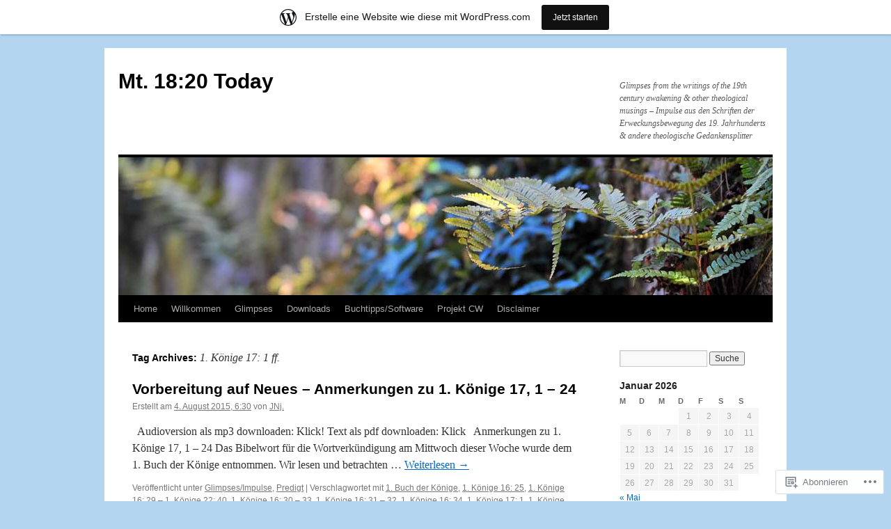

--- FILE ---
content_type: text/html; charset=UTF-8
request_url: https://mt1820today.wordpress.com/tag/1-koenige-17-1-ff/
body_size: 27217
content:
<!DOCTYPE html>
<html lang="de-DE">
<head>
<meta charset="UTF-8" />
<title>
1. Könige 17: 1 ff. | Mt. 18:20 Today</title>
<link rel="profile" href="https://gmpg.org/xfn/11" />
<link rel="stylesheet" type="text/css" media="all" href="https://s0.wp.com/wp-content/themes/pub/twentyten/style.css?m=1659017451i&amp;ver=20190507" />
<link rel="pingback" href="https://mt1820today.wordpress.com/xmlrpc.php">
<meta name='robots' content='max-image-preview:large' />
<link rel='dns-prefetch' href='//s0.wp.com' />
<link rel="alternate" type="application/rss+xml" title="Mt. 18:20 Today &raquo; Feed" href="https://mt1820today.wordpress.com/feed/" />
<link rel="alternate" type="application/rss+xml" title="Mt. 18:20 Today &raquo; Kommentar-Feed" href="https://mt1820today.wordpress.com/comments/feed/" />
<link rel="alternate" type="application/rss+xml" title="Mt. 18:20 Today &raquo; 1. Könige 17: 1 ff. Schlagwort-Feed" href="https://mt1820today.wordpress.com/tag/1-koenige-17-1-ff/feed/" />
	<script type="text/javascript">
		/* <![CDATA[ */
		function addLoadEvent(func) {
			var oldonload = window.onload;
			if (typeof window.onload != 'function') {
				window.onload = func;
			} else {
				window.onload = function () {
					oldonload();
					func();
				}
			}
		}
		/* ]]> */
	</script>
	<link crossorigin='anonymous' rel='stylesheet' id='all-css-0-1' href='/_static/??/wp-content/mu-plugins/likes/jetpack-likes.css,/wp-content/blog-plugins/marketing-bar/css/marketing-bar.css?m=1761640963j&cssminify=yes' type='text/css' media='all' />
<style id='wp-emoji-styles-inline-css'>

	img.wp-smiley, img.emoji {
		display: inline !important;
		border: none !important;
		box-shadow: none !important;
		height: 1em !important;
		width: 1em !important;
		margin: 0 0.07em !important;
		vertical-align: -0.1em !important;
		background: none !important;
		padding: 0 !important;
	}
/*# sourceURL=wp-emoji-styles-inline-css */
</style>
<link crossorigin='anonymous' rel='stylesheet' id='all-css-2-1' href='/wp-content/plugins/gutenberg-core/v22.4.0/build/styles/block-library/style.min.css?m=1768935615i&cssminify=yes' type='text/css' media='all' />
<style id='wp-block-library-inline-css'>
.has-text-align-justify {
	text-align:justify;
}
.has-text-align-justify{text-align:justify;}

/*# sourceURL=wp-block-library-inline-css */
</style><style id='wp-block-heading-inline-css'>
h1:where(.wp-block-heading).has-background,h2:where(.wp-block-heading).has-background,h3:where(.wp-block-heading).has-background,h4:where(.wp-block-heading).has-background,h5:where(.wp-block-heading).has-background,h6:where(.wp-block-heading).has-background{padding:1.25em 2.375em}h1.has-text-align-left[style*=writing-mode]:where([style*=vertical-lr]),h1.has-text-align-right[style*=writing-mode]:where([style*=vertical-rl]),h2.has-text-align-left[style*=writing-mode]:where([style*=vertical-lr]),h2.has-text-align-right[style*=writing-mode]:where([style*=vertical-rl]),h3.has-text-align-left[style*=writing-mode]:where([style*=vertical-lr]),h3.has-text-align-right[style*=writing-mode]:where([style*=vertical-rl]),h4.has-text-align-left[style*=writing-mode]:where([style*=vertical-lr]),h4.has-text-align-right[style*=writing-mode]:where([style*=vertical-rl]),h5.has-text-align-left[style*=writing-mode]:where([style*=vertical-lr]),h5.has-text-align-right[style*=writing-mode]:where([style*=vertical-rl]),h6.has-text-align-left[style*=writing-mode]:where([style*=vertical-lr]),h6.has-text-align-right[style*=writing-mode]:where([style*=vertical-rl]){rotate:180deg}
/*# sourceURL=https://s0.wp.com/wp-content/plugins/gutenberg-core/v22.4.0/build/styles/block-library/heading/style.min.css */
</style>
<style id='wp-block-list-inline-css'>
ol,ul{box-sizing:border-box}:root :where(.wp-block-list.has-background){padding:1.25em 2.375em}
/*# sourceURL=https://s0.wp.com/wp-content/plugins/gutenberg-core/v22.4.0/build/styles/block-library/list/style.min.css */
</style>
<style id='global-styles-inline-css'>
:root{--wp--preset--aspect-ratio--square: 1;--wp--preset--aspect-ratio--4-3: 4/3;--wp--preset--aspect-ratio--3-4: 3/4;--wp--preset--aspect-ratio--3-2: 3/2;--wp--preset--aspect-ratio--2-3: 2/3;--wp--preset--aspect-ratio--16-9: 16/9;--wp--preset--aspect-ratio--9-16: 9/16;--wp--preset--color--black: #000;--wp--preset--color--cyan-bluish-gray: #abb8c3;--wp--preset--color--white: #fff;--wp--preset--color--pale-pink: #f78da7;--wp--preset--color--vivid-red: #cf2e2e;--wp--preset--color--luminous-vivid-orange: #ff6900;--wp--preset--color--luminous-vivid-amber: #fcb900;--wp--preset--color--light-green-cyan: #7bdcb5;--wp--preset--color--vivid-green-cyan: #00d084;--wp--preset--color--pale-cyan-blue: #8ed1fc;--wp--preset--color--vivid-cyan-blue: #0693e3;--wp--preset--color--vivid-purple: #9b51e0;--wp--preset--color--blue: #0066cc;--wp--preset--color--medium-gray: #666;--wp--preset--color--light-gray: #f1f1f1;--wp--preset--gradient--vivid-cyan-blue-to-vivid-purple: linear-gradient(135deg,rgb(6,147,227) 0%,rgb(155,81,224) 100%);--wp--preset--gradient--light-green-cyan-to-vivid-green-cyan: linear-gradient(135deg,rgb(122,220,180) 0%,rgb(0,208,130) 100%);--wp--preset--gradient--luminous-vivid-amber-to-luminous-vivid-orange: linear-gradient(135deg,rgb(252,185,0) 0%,rgb(255,105,0) 100%);--wp--preset--gradient--luminous-vivid-orange-to-vivid-red: linear-gradient(135deg,rgb(255,105,0) 0%,rgb(207,46,46) 100%);--wp--preset--gradient--very-light-gray-to-cyan-bluish-gray: linear-gradient(135deg,rgb(238,238,238) 0%,rgb(169,184,195) 100%);--wp--preset--gradient--cool-to-warm-spectrum: linear-gradient(135deg,rgb(74,234,220) 0%,rgb(151,120,209) 20%,rgb(207,42,186) 40%,rgb(238,44,130) 60%,rgb(251,105,98) 80%,rgb(254,248,76) 100%);--wp--preset--gradient--blush-light-purple: linear-gradient(135deg,rgb(255,206,236) 0%,rgb(152,150,240) 100%);--wp--preset--gradient--blush-bordeaux: linear-gradient(135deg,rgb(254,205,165) 0%,rgb(254,45,45) 50%,rgb(107,0,62) 100%);--wp--preset--gradient--luminous-dusk: linear-gradient(135deg,rgb(255,203,112) 0%,rgb(199,81,192) 50%,rgb(65,88,208) 100%);--wp--preset--gradient--pale-ocean: linear-gradient(135deg,rgb(255,245,203) 0%,rgb(182,227,212) 50%,rgb(51,167,181) 100%);--wp--preset--gradient--electric-grass: linear-gradient(135deg,rgb(202,248,128) 0%,rgb(113,206,126) 100%);--wp--preset--gradient--midnight: linear-gradient(135deg,rgb(2,3,129) 0%,rgb(40,116,252) 100%);--wp--preset--font-size--small: 13px;--wp--preset--font-size--medium: 20px;--wp--preset--font-size--large: 36px;--wp--preset--font-size--x-large: 42px;--wp--preset--font-family--albert-sans: 'Albert Sans', sans-serif;--wp--preset--font-family--alegreya: Alegreya, serif;--wp--preset--font-family--arvo: Arvo, serif;--wp--preset--font-family--bodoni-moda: 'Bodoni Moda', serif;--wp--preset--font-family--bricolage-grotesque: 'Bricolage Grotesque', sans-serif;--wp--preset--font-family--cabin: Cabin, sans-serif;--wp--preset--font-family--chivo: Chivo, sans-serif;--wp--preset--font-family--commissioner: Commissioner, sans-serif;--wp--preset--font-family--cormorant: Cormorant, serif;--wp--preset--font-family--courier-prime: 'Courier Prime', monospace;--wp--preset--font-family--crimson-pro: 'Crimson Pro', serif;--wp--preset--font-family--dm-mono: 'DM Mono', monospace;--wp--preset--font-family--dm-sans: 'DM Sans', sans-serif;--wp--preset--font-family--dm-serif-display: 'DM Serif Display', serif;--wp--preset--font-family--domine: Domine, serif;--wp--preset--font-family--eb-garamond: 'EB Garamond', serif;--wp--preset--font-family--epilogue: Epilogue, sans-serif;--wp--preset--font-family--fahkwang: Fahkwang, sans-serif;--wp--preset--font-family--figtree: Figtree, sans-serif;--wp--preset--font-family--fira-sans: 'Fira Sans', sans-serif;--wp--preset--font-family--fjalla-one: 'Fjalla One', sans-serif;--wp--preset--font-family--fraunces: Fraunces, serif;--wp--preset--font-family--gabarito: Gabarito, system-ui;--wp--preset--font-family--ibm-plex-mono: 'IBM Plex Mono', monospace;--wp--preset--font-family--ibm-plex-sans: 'IBM Plex Sans', sans-serif;--wp--preset--font-family--ibarra-real-nova: 'Ibarra Real Nova', serif;--wp--preset--font-family--instrument-serif: 'Instrument Serif', serif;--wp--preset--font-family--inter: Inter, sans-serif;--wp--preset--font-family--josefin-sans: 'Josefin Sans', sans-serif;--wp--preset--font-family--jost: Jost, sans-serif;--wp--preset--font-family--libre-baskerville: 'Libre Baskerville', serif;--wp--preset--font-family--libre-franklin: 'Libre Franklin', sans-serif;--wp--preset--font-family--literata: Literata, serif;--wp--preset--font-family--lora: Lora, serif;--wp--preset--font-family--merriweather: Merriweather, serif;--wp--preset--font-family--montserrat: Montserrat, sans-serif;--wp--preset--font-family--newsreader: Newsreader, serif;--wp--preset--font-family--noto-sans-mono: 'Noto Sans Mono', sans-serif;--wp--preset--font-family--nunito: Nunito, sans-serif;--wp--preset--font-family--open-sans: 'Open Sans', sans-serif;--wp--preset--font-family--overpass: Overpass, sans-serif;--wp--preset--font-family--pt-serif: 'PT Serif', serif;--wp--preset--font-family--petrona: Petrona, serif;--wp--preset--font-family--piazzolla: Piazzolla, serif;--wp--preset--font-family--playfair-display: 'Playfair Display', serif;--wp--preset--font-family--plus-jakarta-sans: 'Plus Jakarta Sans', sans-serif;--wp--preset--font-family--poppins: Poppins, sans-serif;--wp--preset--font-family--raleway: Raleway, sans-serif;--wp--preset--font-family--roboto: Roboto, sans-serif;--wp--preset--font-family--roboto-slab: 'Roboto Slab', serif;--wp--preset--font-family--rubik: Rubik, sans-serif;--wp--preset--font-family--rufina: Rufina, serif;--wp--preset--font-family--sora: Sora, sans-serif;--wp--preset--font-family--source-sans-3: 'Source Sans 3', sans-serif;--wp--preset--font-family--source-serif-4: 'Source Serif 4', serif;--wp--preset--font-family--space-mono: 'Space Mono', monospace;--wp--preset--font-family--syne: Syne, sans-serif;--wp--preset--font-family--texturina: Texturina, serif;--wp--preset--font-family--urbanist: Urbanist, sans-serif;--wp--preset--font-family--work-sans: 'Work Sans', sans-serif;--wp--preset--spacing--20: 0.44rem;--wp--preset--spacing--30: 0.67rem;--wp--preset--spacing--40: 1rem;--wp--preset--spacing--50: 1.5rem;--wp--preset--spacing--60: 2.25rem;--wp--preset--spacing--70: 3.38rem;--wp--preset--spacing--80: 5.06rem;--wp--preset--shadow--natural: 6px 6px 9px rgba(0, 0, 0, 0.2);--wp--preset--shadow--deep: 12px 12px 50px rgba(0, 0, 0, 0.4);--wp--preset--shadow--sharp: 6px 6px 0px rgba(0, 0, 0, 0.2);--wp--preset--shadow--outlined: 6px 6px 0px -3px rgb(255, 255, 255), 6px 6px rgb(0, 0, 0);--wp--preset--shadow--crisp: 6px 6px 0px rgb(0, 0, 0);}:where(body) { margin: 0; }:where(.is-layout-flex){gap: 0.5em;}:where(.is-layout-grid){gap: 0.5em;}body .is-layout-flex{display: flex;}.is-layout-flex{flex-wrap: wrap;align-items: center;}.is-layout-flex > :is(*, div){margin: 0;}body .is-layout-grid{display: grid;}.is-layout-grid > :is(*, div){margin: 0;}body{padding-top: 0px;padding-right: 0px;padding-bottom: 0px;padding-left: 0px;}:root :where(.wp-element-button, .wp-block-button__link){background-color: #32373c;border-width: 0;color: #fff;font-family: inherit;font-size: inherit;font-style: inherit;font-weight: inherit;letter-spacing: inherit;line-height: inherit;padding-top: calc(0.667em + 2px);padding-right: calc(1.333em + 2px);padding-bottom: calc(0.667em + 2px);padding-left: calc(1.333em + 2px);text-decoration: none;text-transform: inherit;}.has-black-color{color: var(--wp--preset--color--black) !important;}.has-cyan-bluish-gray-color{color: var(--wp--preset--color--cyan-bluish-gray) !important;}.has-white-color{color: var(--wp--preset--color--white) !important;}.has-pale-pink-color{color: var(--wp--preset--color--pale-pink) !important;}.has-vivid-red-color{color: var(--wp--preset--color--vivid-red) !important;}.has-luminous-vivid-orange-color{color: var(--wp--preset--color--luminous-vivid-orange) !important;}.has-luminous-vivid-amber-color{color: var(--wp--preset--color--luminous-vivid-amber) !important;}.has-light-green-cyan-color{color: var(--wp--preset--color--light-green-cyan) !important;}.has-vivid-green-cyan-color{color: var(--wp--preset--color--vivid-green-cyan) !important;}.has-pale-cyan-blue-color{color: var(--wp--preset--color--pale-cyan-blue) !important;}.has-vivid-cyan-blue-color{color: var(--wp--preset--color--vivid-cyan-blue) !important;}.has-vivid-purple-color{color: var(--wp--preset--color--vivid-purple) !important;}.has-blue-color{color: var(--wp--preset--color--blue) !important;}.has-medium-gray-color{color: var(--wp--preset--color--medium-gray) !important;}.has-light-gray-color{color: var(--wp--preset--color--light-gray) !important;}.has-black-background-color{background-color: var(--wp--preset--color--black) !important;}.has-cyan-bluish-gray-background-color{background-color: var(--wp--preset--color--cyan-bluish-gray) !important;}.has-white-background-color{background-color: var(--wp--preset--color--white) !important;}.has-pale-pink-background-color{background-color: var(--wp--preset--color--pale-pink) !important;}.has-vivid-red-background-color{background-color: var(--wp--preset--color--vivid-red) !important;}.has-luminous-vivid-orange-background-color{background-color: var(--wp--preset--color--luminous-vivid-orange) !important;}.has-luminous-vivid-amber-background-color{background-color: var(--wp--preset--color--luminous-vivid-amber) !important;}.has-light-green-cyan-background-color{background-color: var(--wp--preset--color--light-green-cyan) !important;}.has-vivid-green-cyan-background-color{background-color: var(--wp--preset--color--vivid-green-cyan) !important;}.has-pale-cyan-blue-background-color{background-color: var(--wp--preset--color--pale-cyan-blue) !important;}.has-vivid-cyan-blue-background-color{background-color: var(--wp--preset--color--vivid-cyan-blue) !important;}.has-vivid-purple-background-color{background-color: var(--wp--preset--color--vivid-purple) !important;}.has-blue-background-color{background-color: var(--wp--preset--color--blue) !important;}.has-medium-gray-background-color{background-color: var(--wp--preset--color--medium-gray) !important;}.has-light-gray-background-color{background-color: var(--wp--preset--color--light-gray) !important;}.has-black-border-color{border-color: var(--wp--preset--color--black) !important;}.has-cyan-bluish-gray-border-color{border-color: var(--wp--preset--color--cyan-bluish-gray) !important;}.has-white-border-color{border-color: var(--wp--preset--color--white) !important;}.has-pale-pink-border-color{border-color: var(--wp--preset--color--pale-pink) !important;}.has-vivid-red-border-color{border-color: var(--wp--preset--color--vivid-red) !important;}.has-luminous-vivid-orange-border-color{border-color: var(--wp--preset--color--luminous-vivid-orange) !important;}.has-luminous-vivid-amber-border-color{border-color: var(--wp--preset--color--luminous-vivid-amber) !important;}.has-light-green-cyan-border-color{border-color: var(--wp--preset--color--light-green-cyan) !important;}.has-vivid-green-cyan-border-color{border-color: var(--wp--preset--color--vivid-green-cyan) !important;}.has-pale-cyan-blue-border-color{border-color: var(--wp--preset--color--pale-cyan-blue) !important;}.has-vivid-cyan-blue-border-color{border-color: var(--wp--preset--color--vivid-cyan-blue) !important;}.has-vivid-purple-border-color{border-color: var(--wp--preset--color--vivid-purple) !important;}.has-blue-border-color{border-color: var(--wp--preset--color--blue) !important;}.has-medium-gray-border-color{border-color: var(--wp--preset--color--medium-gray) !important;}.has-light-gray-border-color{border-color: var(--wp--preset--color--light-gray) !important;}.has-vivid-cyan-blue-to-vivid-purple-gradient-background{background: var(--wp--preset--gradient--vivid-cyan-blue-to-vivid-purple) !important;}.has-light-green-cyan-to-vivid-green-cyan-gradient-background{background: var(--wp--preset--gradient--light-green-cyan-to-vivid-green-cyan) !important;}.has-luminous-vivid-amber-to-luminous-vivid-orange-gradient-background{background: var(--wp--preset--gradient--luminous-vivid-amber-to-luminous-vivid-orange) !important;}.has-luminous-vivid-orange-to-vivid-red-gradient-background{background: var(--wp--preset--gradient--luminous-vivid-orange-to-vivid-red) !important;}.has-very-light-gray-to-cyan-bluish-gray-gradient-background{background: var(--wp--preset--gradient--very-light-gray-to-cyan-bluish-gray) !important;}.has-cool-to-warm-spectrum-gradient-background{background: var(--wp--preset--gradient--cool-to-warm-spectrum) !important;}.has-blush-light-purple-gradient-background{background: var(--wp--preset--gradient--blush-light-purple) !important;}.has-blush-bordeaux-gradient-background{background: var(--wp--preset--gradient--blush-bordeaux) !important;}.has-luminous-dusk-gradient-background{background: var(--wp--preset--gradient--luminous-dusk) !important;}.has-pale-ocean-gradient-background{background: var(--wp--preset--gradient--pale-ocean) !important;}.has-electric-grass-gradient-background{background: var(--wp--preset--gradient--electric-grass) !important;}.has-midnight-gradient-background{background: var(--wp--preset--gradient--midnight) !important;}.has-small-font-size{font-size: var(--wp--preset--font-size--small) !important;}.has-medium-font-size{font-size: var(--wp--preset--font-size--medium) !important;}.has-large-font-size{font-size: var(--wp--preset--font-size--large) !important;}.has-x-large-font-size{font-size: var(--wp--preset--font-size--x-large) !important;}.has-albert-sans-font-family{font-family: var(--wp--preset--font-family--albert-sans) !important;}.has-alegreya-font-family{font-family: var(--wp--preset--font-family--alegreya) !important;}.has-arvo-font-family{font-family: var(--wp--preset--font-family--arvo) !important;}.has-bodoni-moda-font-family{font-family: var(--wp--preset--font-family--bodoni-moda) !important;}.has-bricolage-grotesque-font-family{font-family: var(--wp--preset--font-family--bricolage-grotesque) !important;}.has-cabin-font-family{font-family: var(--wp--preset--font-family--cabin) !important;}.has-chivo-font-family{font-family: var(--wp--preset--font-family--chivo) !important;}.has-commissioner-font-family{font-family: var(--wp--preset--font-family--commissioner) !important;}.has-cormorant-font-family{font-family: var(--wp--preset--font-family--cormorant) !important;}.has-courier-prime-font-family{font-family: var(--wp--preset--font-family--courier-prime) !important;}.has-crimson-pro-font-family{font-family: var(--wp--preset--font-family--crimson-pro) !important;}.has-dm-mono-font-family{font-family: var(--wp--preset--font-family--dm-mono) !important;}.has-dm-sans-font-family{font-family: var(--wp--preset--font-family--dm-sans) !important;}.has-dm-serif-display-font-family{font-family: var(--wp--preset--font-family--dm-serif-display) !important;}.has-domine-font-family{font-family: var(--wp--preset--font-family--domine) !important;}.has-eb-garamond-font-family{font-family: var(--wp--preset--font-family--eb-garamond) !important;}.has-epilogue-font-family{font-family: var(--wp--preset--font-family--epilogue) !important;}.has-fahkwang-font-family{font-family: var(--wp--preset--font-family--fahkwang) !important;}.has-figtree-font-family{font-family: var(--wp--preset--font-family--figtree) !important;}.has-fira-sans-font-family{font-family: var(--wp--preset--font-family--fira-sans) !important;}.has-fjalla-one-font-family{font-family: var(--wp--preset--font-family--fjalla-one) !important;}.has-fraunces-font-family{font-family: var(--wp--preset--font-family--fraunces) !important;}.has-gabarito-font-family{font-family: var(--wp--preset--font-family--gabarito) !important;}.has-ibm-plex-mono-font-family{font-family: var(--wp--preset--font-family--ibm-plex-mono) !important;}.has-ibm-plex-sans-font-family{font-family: var(--wp--preset--font-family--ibm-plex-sans) !important;}.has-ibarra-real-nova-font-family{font-family: var(--wp--preset--font-family--ibarra-real-nova) !important;}.has-instrument-serif-font-family{font-family: var(--wp--preset--font-family--instrument-serif) !important;}.has-inter-font-family{font-family: var(--wp--preset--font-family--inter) !important;}.has-josefin-sans-font-family{font-family: var(--wp--preset--font-family--josefin-sans) !important;}.has-jost-font-family{font-family: var(--wp--preset--font-family--jost) !important;}.has-libre-baskerville-font-family{font-family: var(--wp--preset--font-family--libre-baskerville) !important;}.has-libre-franklin-font-family{font-family: var(--wp--preset--font-family--libre-franklin) !important;}.has-literata-font-family{font-family: var(--wp--preset--font-family--literata) !important;}.has-lora-font-family{font-family: var(--wp--preset--font-family--lora) !important;}.has-merriweather-font-family{font-family: var(--wp--preset--font-family--merriweather) !important;}.has-montserrat-font-family{font-family: var(--wp--preset--font-family--montserrat) !important;}.has-newsreader-font-family{font-family: var(--wp--preset--font-family--newsreader) !important;}.has-noto-sans-mono-font-family{font-family: var(--wp--preset--font-family--noto-sans-mono) !important;}.has-nunito-font-family{font-family: var(--wp--preset--font-family--nunito) !important;}.has-open-sans-font-family{font-family: var(--wp--preset--font-family--open-sans) !important;}.has-overpass-font-family{font-family: var(--wp--preset--font-family--overpass) !important;}.has-pt-serif-font-family{font-family: var(--wp--preset--font-family--pt-serif) !important;}.has-petrona-font-family{font-family: var(--wp--preset--font-family--petrona) !important;}.has-piazzolla-font-family{font-family: var(--wp--preset--font-family--piazzolla) !important;}.has-playfair-display-font-family{font-family: var(--wp--preset--font-family--playfair-display) !important;}.has-plus-jakarta-sans-font-family{font-family: var(--wp--preset--font-family--plus-jakarta-sans) !important;}.has-poppins-font-family{font-family: var(--wp--preset--font-family--poppins) !important;}.has-raleway-font-family{font-family: var(--wp--preset--font-family--raleway) !important;}.has-roboto-font-family{font-family: var(--wp--preset--font-family--roboto) !important;}.has-roboto-slab-font-family{font-family: var(--wp--preset--font-family--roboto-slab) !important;}.has-rubik-font-family{font-family: var(--wp--preset--font-family--rubik) !important;}.has-rufina-font-family{font-family: var(--wp--preset--font-family--rufina) !important;}.has-sora-font-family{font-family: var(--wp--preset--font-family--sora) !important;}.has-source-sans-3-font-family{font-family: var(--wp--preset--font-family--source-sans-3) !important;}.has-source-serif-4-font-family{font-family: var(--wp--preset--font-family--source-serif-4) !important;}.has-space-mono-font-family{font-family: var(--wp--preset--font-family--space-mono) !important;}.has-syne-font-family{font-family: var(--wp--preset--font-family--syne) !important;}.has-texturina-font-family{font-family: var(--wp--preset--font-family--texturina) !important;}.has-urbanist-font-family{font-family: var(--wp--preset--font-family--urbanist) !important;}.has-work-sans-font-family{font-family: var(--wp--preset--font-family--work-sans) !important;}
/*# sourceURL=global-styles-inline-css */
</style>

<style id='classic-theme-styles-inline-css'>
.wp-block-button__link{background-color:#32373c;border-radius:9999px;box-shadow:none;color:#fff;font-size:1.125em;padding:calc(.667em + 2px) calc(1.333em + 2px);text-decoration:none}.wp-block-file__button{background:#32373c;color:#fff}.wp-block-accordion-heading{margin:0}.wp-block-accordion-heading__toggle{background-color:inherit!important;color:inherit!important}.wp-block-accordion-heading__toggle:not(:focus-visible){outline:none}.wp-block-accordion-heading__toggle:focus,.wp-block-accordion-heading__toggle:hover{background-color:inherit!important;border:none;box-shadow:none;color:inherit;padding:var(--wp--preset--spacing--20,1em) 0;text-decoration:none}.wp-block-accordion-heading__toggle:focus-visible{outline:auto;outline-offset:0}
/*# sourceURL=/wp-content/plugins/gutenberg-core/v22.4.0/build/styles/block-library/classic.min.css */
</style>
<link crossorigin='anonymous' rel='stylesheet' id='all-css-4-1' href='/_static/??-eJyNT0kOwjAM/BCu1YKgHBBv6WJCIGmi2KX095giNiFVXCx7NIsHhwhN6IQ6weh6YzvGJtQuNGfGIsvLLAe2PjqCRJdsha1leTGAZXSUNcwL/DDyPby9EinuYyV3hqfWVuTIK21ONtjWkKicnzsIXeclUWOgrmMiZtDpbe9BjprFP7oHjLGvUQYFRkXx0ek/7lQcpsy5pxKpqdHVTFXe55zIUAB9pRIbuq8DDq6y6S7d+12+LvNyWRTbzekGiYipTQ==&cssminify=yes' type='text/css' media='all' />
<style id='jetpack-global-styles-frontend-style-inline-css'>
:root { --font-headings: unset; --font-base: unset; --font-headings-default: -apple-system,BlinkMacSystemFont,"Segoe UI",Roboto,Oxygen-Sans,Ubuntu,Cantarell,"Helvetica Neue",sans-serif; --font-base-default: -apple-system,BlinkMacSystemFont,"Segoe UI",Roboto,Oxygen-Sans,Ubuntu,Cantarell,"Helvetica Neue",sans-serif;}
/*# sourceURL=jetpack-global-styles-frontend-style-inline-css */
</style>
<link crossorigin='anonymous' rel='stylesheet' id='all-css-6-1' href='/_static/??-eJyNjcEKwjAQRH/IuFRT6kX8FNkmS5K6yQY3Qfx7bfEiXrwM82B4A49qnJRGpUHupnIPqSgs1Cq624chi6zhO5OCRryTR++fW00l7J3qDv43XVNxoOISsmEJol/wY2uR8vs3WggsM/I6uOTzMI3Hw8lOg11eUT1JKA==&cssminify=yes' type='text/css' media='all' />
<script type="text/javascript" id="wpcom-actionbar-placeholder-js-extra">
/* <![CDATA[ */
var actionbardata = {"siteID":"3856339","postID":"0","siteURL":"https://mt1820today.wordpress.com","xhrURL":"https://mt1820today.wordpress.com/wp-admin/admin-ajax.php","nonce":"ff911a081a","isLoggedIn":"","statusMessage":"","subsEmailDefault":"instantly","proxyScriptUrl":"https://s0.wp.com/wp-content/js/wpcom-proxy-request.js?m=1513050504i&amp;ver=20211021","i18n":{"followedText":"Neue Beitr\u00e4ge von dieser Website erscheinen nun in deinem \u003Ca href=\"https://wordpress.com/reader\"\u003EReader\u003C/a\u003E","foldBar":"Diese Leiste einklappen","unfoldBar":"Diese Leiste aufklappen","shortLinkCopied":"Kurzlink in Zwischenablage kopiert"}};
//# sourceURL=wpcom-actionbar-placeholder-js-extra
/* ]]> */
</script>
<script type="text/javascript" id="jetpack-mu-wpcom-settings-js-before">
/* <![CDATA[ */
var JETPACK_MU_WPCOM_SETTINGS = {"assetsUrl":"https://s0.wp.com/wp-content/mu-plugins/jetpack-mu-wpcom-plugin/moon/jetpack_vendor/automattic/jetpack-mu-wpcom/src/build/"};
//# sourceURL=jetpack-mu-wpcom-settings-js-before
/* ]]> */
</script>
<script crossorigin='anonymous' type='text/javascript'  src='/wp-content/js/rlt-proxy.js?m=1720530689i'></script>
<script type="text/javascript" id="rlt-proxy-js-after">
/* <![CDATA[ */
	rltInitialize( {"token":null,"iframeOrigins":["https:\/\/widgets.wp.com"]} );
//# sourceURL=rlt-proxy-js-after
/* ]]> */
</script>
<link rel="EditURI" type="application/rsd+xml" title="RSD" href="https://mt1820today.wordpress.com/xmlrpc.php?rsd" />
<meta name="generator" content="WordPress.com" />

<!-- Jetpack Open Graph Tags -->
<meta property="og:type" content="website" />
<meta property="og:title" content="1. Könige 17: 1 ff. &#8211; Mt. 18:20 Today" />
<meta property="og:url" content="https://mt1820today.wordpress.com/tag/1-koenige-17-1-ff/" />
<meta property="og:site_name" content="Mt. 18:20 Today" />
<meta property="og:image" content="https://secure.gravatar.com/blavatar/374da253bd080576adde159f82ac12551aa4d1330e1c0ee48d9d87c9813db028?s=200&#038;ts=1769265059" />
<meta property="og:image:width" content="200" />
<meta property="og:image:height" content="200" />
<meta property="og:image:alt" content="" />
<meta property="og:locale" content="de_DE" />
<meta property="fb:app_id" content="249643311490" />
<meta name="twitter:creator" content="@JNJ" />
<meta name="twitter:site" content="@JNJ" />

<!-- End Jetpack Open Graph Tags -->
<link rel="shortcut icon" type="image/x-icon" href="https://secure.gravatar.com/blavatar/374da253bd080576adde159f82ac12551aa4d1330e1c0ee48d9d87c9813db028?s=32" sizes="16x16" />
<link rel="icon" type="image/x-icon" href="https://secure.gravatar.com/blavatar/374da253bd080576adde159f82ac12551aa4d1330e1c0ee48d9d87c9813db028?s=32" sizes="16x16" />
<link rel="apple-touch-icon" href="https://secure.gravatar.com/blavatar/374da253bd080576adde159f82ac12551aa4d1330e1c0ee48d9d87c9813db028?s=114" />
<link rel='openid.server' href='https://mt1820today.wordpress.com/?openidserver=1' />
<link rel='openid.delegate' href='https://mt1820today.wordpress.com/' />
<link rel="search" type="application/opensearchdescription+xml" href="https://mt1820today.wordpress.com/osd.xml" title="Mt. 18:20 Today" />
<link rel="search" type="application/opensearchdescription+xml" href="https://s1.wp.com/opensearch.xml" title="WordPress.com" />
<meta name="theme-color" content="#b3d5f0" />
<meta name="description" content="Beiträge über 1. Könige 17: 1 ff. von JNj." />
<style type="text/css" id="custom-background-css">
body.custom-background { background-color: #b3d5f0; }
</style>
	<link crossorigin='anonymous' rel='stylesheet' id='all-css-0-3' href='/_static/??-eJyNjEEKwkAMRS/kNNSixYV4FLGZUFJnkmAyFG9vC27cufn8B48HqyVUCZKA2pKVNrM4LBT2wOeXoaruk1shh5XzTOEQasnUt+fxLtSh+wH+z91ZEKbGJYO3yfHFFqyb/ENdZdnLt3rtx9NwGc9Df1w+ApREfQ==&cssminify=yes' type='text/css' media='all' />
<style id='jetpack-block-blogroll-inline-css'>
@container bitem (min-width: 480px){.wp-block-jetpack-blogroll{padding:24px}}.wp-block-jetpack-blogroll .block-editor-inner-blocks h3{font-size:20px;font-style:normal;font-weight:700;line-height:28px;margin-bottom:24px;margin-top:0}.wp-block-jetpack-blogroll.hide-avatar figure,.wp-block-jetpack-blogroll.hide-description .jetpack-blogroll-item-description{display:none}.wp-block-jetpack-blogroll .wp-block-jetpack-blogroll-item{container-name:bitem;container-type:inline-size}.wp-block-jetpack-blogroll .wp-block-jetpack-blogroll-item .jetpack-blogroll-item-information{align-items:flex-start;flex-direction:column;padding:20px 8px}@container bitem (min-width: 480px){.wp-block-jetpack-blogroll .wp-block-jetpack-blogroll-item .jetpack-blogroll-item-information{align-items:center;flex-direction:row}}.wp-block-jetpack-blogroll .wp-block-jetpack-blogroll-item+.wp-block-jetpack-blogroll-item .jetpack-blogroll-item-divider{display:block}.wp-block-jetpack-blogroll .wp-block-jetpack-blogroll-item{overflow-x:clip}.wp-block-jetpack-blogroll .wp-block-jetpack-blogroll-item.has-subscription-form .jetpack-blogroll-item-slider{width:200%}.wp-block-jetpack-blogroll .wp-block-jetpack-blogroll-item .jetpack-blogroll-item-divider{border-style:solid;border-width:1px 0 0;display:none;margin-block-end:0;margin-block-start:0;opacity:.2;width:100%}.wp-block-jetpack-blogroll .wp-block-jetpack-blogroll-item .jetpack-blogroll-item-slider{display:flex;transition:transform .3s ease-in-out}@media(prefers-reduced-motion:reduce){.wp-block-jetpack-blogroll .wp-block-jetpack-blogroll-item .jetpack-blogroll-item-slider{transition:none}}.wp-block-jetpack-blogroll .wp-block-jetpack-blogroll-item.open .jetpack-blogroll-item-slider{transform:translateX(-50%)}.wp-block-jetpack-blogroll .wp-block-jetpack-blogroll-item .jetpack-blogroll-item-title{font-weight:700}.wp-block-jetpack-blogroll .wp-block-jetpack-blogroll-item .jetpack-blogroll-item-description,.wp-block-jetpack-blogroll .wp-block-jetpack-blogroll-item .jetpack-blogroll-item-title{word-break:break-word}.wp-block-jetpack-blogroll .wp-block-jetpack-blogroll-item .jetpack-blogroll-item-information{box-sizing:border-box;display:flex;gap:20px;padding:20px 0;width:100%}.wp-block-jetpack-blogroll .wp-block-jetpack-blogroll-item .jetpack-blogroll-item-information figure{align-self:flex-start;flex-shrink:0;height:48px;margin:0;width:48px}.wp-block-jetpack-blogroll .wp-block-jetpack-blogroll-item .jetpack-blogroll-item-information figure.empty-site-icon{background:url(/wp-content/mu-plugins/jetpack-plugin/moon/_inc/blocks/blogroll/../images/placeholder-site-icon-5bb955c1d041bc2adfc9.svg);background-size:cover}.wp-block-jetpack-blogroll .wp-block-jetpack-blogroll-item .jetpack-blogroll-item-information figure.empty-site-icon img{display:none}.wp-block-jetpack-blogroll .wp-block-jetpack-blogroll-item .jetpack-blogroll-item-information figure img{border-radius:50%;height:48px;width:48px}.wp-block-jetpack-blogroll .wp-block-jetpack-blogroll-item .jetpack-blogroll-item-information .jetpack-blogroll-item-content{align-self:flex-start}.wp-block-jetpack-blogroll .wp-block-jetpack-blogroll-item .jetpack-blogroll-item-subscribe-button{white-space:nowrap}@container bitem (min-width: 480px){.wp-block-jetpack-blogroll .wp-block-jetpack-blogroll-item .jetpack-blogroll-item-subscribe-button{align-self:center;margin-left:auto}}.wp-block-jetpack-blogroll .wp-block-jetpack-blogroll-item .jetpack-blogroll-item-cancel-button button,.wp-block-jetpack-blogroll .wp-block-jetpack-blogroll-item .jetpack-blogroll-item-submit-button button,.wp-block-jetpack-blogroll .wp-block-jetpack-blogroll-item .jetpack-blogroll-item-subscribe-button button{margin:0}.wp-block-jetpack-blogroll .wp-block-jetpack-blogroll-item .jetpack-blogroll-item-email-input{border:1px solid #8c8f94;border-radius:0;box-sizing:border-box;font:inherit;margin:0;padding:14px;width:100%}.wp-block-jetpack-blogroll .wp-block-jetpack-blogroll-item .jetpack-blogroll-item-submit{align-items:center;border:none;display:flex;flex-direction:column;gap:10px;justify-content:center;margin:0;padding:0;width:100%}@container bitem (min-width: 480px){.wp-block-jetpack-blogroll .wp-block-jetpack-blogroll-item .jetpack-blogroll-item-submit{flex-direction:row}.wp-block-jetpack-blogroll .wp-block-jetpack-blogroll-item .jetpack-blogroll-item-submit .jetpack-blogroll-item-email-input{flex:1}}
/*# sourceURL=/wp-content/mu-plugins/jetpack-plugin/moon/_inc/blocks/blogroll/view.css?minify=false */
</style>
</head>

<body class="archive tag tag-1-koenige-17-1-ff tag-383463531 custom-background wp-theme-pubtwentyten customizer-styles-applied single-author jetpack-reblog-enabled has-marketing-bar has-marketing-bar-theme-twenty-ten">
<div id="wrapper" class="hfeed">
	<div id="header">
		<div id="masthead">
			<div id="branding" role="banner">
								<div id="site-title">
					<span>
						<a href="https://mt1820today.wordpress.com/" title="Mt. 18:20 Today" rel="home">Mt. 18:20 Today</a>
					</span>
				</div>
				<div id="site-description">Glimpses from the writings of the 19th century awakening &amp; other theological musings &#8211; Impulse aus den Schriften der Erweckungsbewegung des 19. Jahrhunderts &amp; andere theologische Gedankensplitter</div>

									<a class="home-link" href="https://mt1820today.wordpress.com/" title="Mt. 18:20 Today" rel="home">
						<img src="https://s0.wp.com/wp-content/themes/pub/twentyten/images/headers/fern.jpg?m=1610459589i" width="940" height="198" alt="" />
					</a>
								</div><!-- #branding -->

			<div id="access" role="navigation">
								<div class="skip-link screen-reader-text"><a href="#content" title="Zum Inhalt springen">Zum Inhalt springen</a></div>
				<div class="menu-header"><ul id="menu-mt-1820" class="menu"><li id="menu-item-6059" class="menu-item menu-item-type-custom menu-item-object-custom menu-item-home menu-item-6059"><a href="https://mt1820today.wordpress.com/">Home</a></li>
<li id="menu-item-6060" class="menu-item menu-item-type-post_type menu-item-object-page menu-item-has-children menu-item-6060"><a href="https://mt1820today.wordpress.com/hinweise/">Willkommen</a>
<ul class="sub-menu">
	<li id="menu-item-6113" class="menu-item menu-item-type-post_type menu-item-object-page menu-item-6113"><a href="https://mt1820today.wordpress.com/hinweise/willkommen/">Willkommen</a></li>
	<li id="menu-item-6114" class="menu-item menu-item-type-post_type menu-item-object-page menu-item-6114"><a href="https://mt1820today.wordpress.com/hinweise/zur-person/">Zur Person</a></li>
	<li id="menu-item-13094" class="menu-item menu-item-type-post_type menu-item-object-page menu-item-13094"><a href="https://mt1820today.wordpress.com/fragen-antworten-zum-blog/">Fragen &amp; Antworten zum Blog</a></li>
	<li id="menu-item-105537" class="menu-item menu-item-type-post_type menu-item-object-page menu-item-105537"><a href="https://mt1820today.wordpress.com/hinweise/benutzte-bibelubersetzungen/">Abkürzungen benutzter Bibelübersetzungen</a></li>
</ul>
</li>
<li id="menu-item-6061" class="menu-item menu-item-type-post_type menu-item-object-page menu-item-has-children menu-item-6061"><a href="https://mt1820today.wordpress.com/glimpses/">Glimpses</a>
<ul class="sub-menu">
	<li id="menu-item-9158" class="menu-item menu-item-type-post_type menu-item-object-page menu-item-9158"><a href="https://mt1820today.wordpress.com/glimpses/glimpses-2008/">Glimpses 2008 &amp; 2009</a></li>
	<li id="menu-item-9168" class="menu-item menu-item-type-post_type menu-item-object-page menu-item-9168"><a href="https://mt1820today.wordpress.com/glimpses-2010/">Glimpses 2010 &amp; 2011</a></li>
	<li id="menu-item-9176" class="menu-item menu-item-type-post_type menu-item-object-page menu-item-9176"><a href="https://mt1820today.wordpress.com/glimpses-2012/">Glimpses 2012 &amp; 2013</a></li>
	<li id="menu-item-105515" class="menu-item menu-item-type-post_type menu-item-object-page menu-item-105515"><a href="https://mt1820today.wordpress.com/glimpses-2014/">Glimpses 2014 &amp; 2015</a></li>
	<li id="menu-item-110624" class="menu-item menu-item-type-post_type menu-item-object-page menu-item-110624"><a href="https://mt1820today.wordpress.com/glimpses-2016/">Glimpses 2016 &amp; 2017</a></li>
	<li id="menu-item-114396" class="menu-item menu-item-type-post_type menu-item-object-page menu-item-114396"><a href="https://mt1820today.wordpress.com/glimpses/glimpses-2018-2019/">Glimpses 2018 &amp; 2019</a></li>
	<li id="menu-item-114400" class="menu-item menu-item-type-post_type menu-item-object-page menu-item-114400"><a href="https://mt1820today.wordpress.com/glimpses-2020-2021/">Glimpses 2020 &amp; 2021</a></li>
	<li id="menu-item-114393" class="menu-item menu-item-type-post_type menu-item-object-page menu-item-114393"><a href="https://mt1820today.wordpress.com/glimpses/glimpses-2022-2023/">Glimpses 2022 &amp; 2023</a></li>
	<li id="menu-item-114401" class="menu-item menu-item-type-post_type menu-item-object-page menu-item-114401"><a href="https://mt1820today.wordpress.com/glimpses-2024-2025/">Glimpses 2024 &amp; 2025</a></li>
</ul>
</li>
<li id="menu-item-10291" class="menu-item menu-item-type-post_type menu-item-object-page menu-item-has-children menu-item-10291"><a href="https://mt1820today.wordpress.com/?page_id=6">Downloads</a>
<ul class="sub-menu">
	<li id="menu-item-10289" class="menu-item menu-item-type-post_type menu-item-object-page menu-item-10289"><a href="https://mt1820today.wordpress.com/artikel/">Artikel</a></li>
	<li id="menu-item-112344" class="menu-item menu-item-type-post_type menu-item-object-page menu-item-112344"><a href="https://mt1820today.wordpress.com/biblische-begriffe/">Biblische Begriffe</a></li>
	<li id="menu-item-107935" class="menu-item menu-item-type-post_type menu-item-object-page menu-item-107935"><a href="https://mt1820today.wordpress.com/bibelbeobachtungen/">Bibelbeobachtungen</a></li>
	<li id="menu-item-10290" class="menu-item menu-item-type-post_type menu-item-object-page menu-item-10290"><a href="https://mt1820today.wordpress.com/predigten/">Predigten</a></li>
	<li id="menu-item-10294" class="menu-item menu-item-type-post_type menu-item-object-page menu-item-has-children menu-item-10294"><a href="https://mt1820today.wordpress.com/studien/">Studien</a>
	<ul class="sub-menu">
		<li id="menu-item-12288" class="menu-item menu-item-type-post_type menu-item-object-page menu-item-12288"><a href="https://mt1820today.wordpress.com/studien/einzelstudien-hintergrund-bibl-bucher/">Hintergrund der biblischen Bücher</a></li>
		<li id="menu-item-12283" class="menu-item menu-item-type-post_type menu-item-object-page menu-item-12283"><a href="https://mt1820today.wordpress.com/studien/einzelstudien-unterscheidung/">Einzelstudien: Unterscheidung</a></li>
		<li id="menu-item-110608" class="menu-item menu-item-type-post_type menu-item-object-page menu-item-110608"><a href="https://mt1820today.wordpress.com/die-fundamente/">Die Fundamente</a></li>
		<li id="menu-item-109783" class="menu-item menu-item-type-post_type menu-item-object-page menu-item-109783"><a href="https://mt1820today.wordpress.com/die-seligpreisungen/">Die Seligpreisungen</a></li>
		<li id="menu-item-112009" class="menu-item menu-item-type-post_type menu-item-object-page menu-item-112009"><a href="https://mt1820today.wordpress.com/die-abschiedsreden-jesu/">Die Abschiedsreden Jesu</a></li>
		<li id="menu-item-12274" class="menu-item menu-item-type-post_type menu-item-object-page menu-item-12274"><a href="https://mt1820today.wordpress.com/studien/notizen-zur-offenbarung/">Notizen zur Offenbarung</a></li>
		<li id="menu-item-107402" class="menu-item menu-item-type-post_type menu-item-object-page menu-item-107402"><a href="https://mt1820today.wordpress.com/studien/die-gebete-des-apostels-paulus/">Die Gebete des Apostels Paulus</a></li>
	</ul>
</li>
	<li id="menu-item-13698" class="menu-item menu-item-type-post_type menu-item-object-page menu-item-13698"><a href="https://mt1820today.wordpress.com/?page_id=13645">Mt. 18:20 ToGo (Audio)</a></li>
</ul>
</li>
<li id="menu-item-6063" class="menu-item menu-item-type-post_type menu-item-object-page menu-item-6063"><a href="https://mt1820today.wordpress.com/buchtipps/">Buchtipps/Software</a></li>
<li id="menu-item-6064" class="menu-item menu-item-type-post_type menu-item-object-page menu-item-6064"><a href="https://mt1820today.wordpress.com/projekt-cw/">Projekt CW</a></li>
<li id="menu-item-6065" class="menu-item menu-item-type-post_type menu-item-object-page menu-item-6065"><a href="https://mt1820today.wordpress.com/disclaimer/">Disclaimer</a></li>
</ul></div>			</div><!-- #access -->
		</div><!-- #masthead -->
	</div><!-- #header -->

	<div id="main">

		<div id="container">
			<div id="content" role="main">

				<h1 class="page-title">Tag Archives: <span>1. Könige 17: 1 ff.</span></h1>

				



	
			<div id="post-109847" class="post-109847 post type-post status-publish format-standard hentry category-glimpsesimpulse category-predigt tag-1-buch-der-koenige tag-1-koenige-16-25 tag-1-koenige-16-29-1-koenige-22-40 tag-1-koenige-16-30-33 tag-1-koenige-16-31-32 tag-1-koenige-16-34 tag-1-konige-17-1 tag-1-koenige-17-1-24-christen tag-1-koenige-17-1-7 tag-1-koenige-17-1-ff tag-1-koenige-17-8-24 tag-1-koenige-18-16-40 tag-1-koenige-18-16-46 tag-1-koenige-18-4 tag-1-korinther-10-6 tag-1-korinther-11-31 tag-1-mose-24-10-21 tag-2-mose-10-23 tag-2-petrus-3-9-10 tag-3-mose-26-18-19 tag-5-mose-11-16-17 tag-5-mose-28-23-24 tag-5-mose-33-28 tag-ahab tag-ahab-ersetzte-die-anbetung-gottes-durch-die-anbetung-des-kanaanitischen-goetzen-baal tag-ahab-haette-ausreichend-zeit-zum-selbstgericht-und-zur-umkehr-gehabt tag-ahab-heisst-bruder-des-vaters tag-ahab-vollzog-einen-vollkommenen-abfall-von-dem-allein-wahren-gott tag-ahab-zeigte-kein-anzeichen-von-innerer-umkehr tag-alle-erfahrungen-mit-der-macht-gottes-fliessen-aus-der-beziehung-elias-zu-seinem-gott tag-alle-geschehnisse-unseres-lebens-sollten-wir-als-training-und-staerkung-fuer-unseren-glauben-und-fuer-noch-vor-uns-liegende-aufgaben-verstehen tag-anmerkunge-zu-1-koenige-17-1-24 tag-anmerkungen-zu-1-koenige-17-1-24 tag-apostel-paulus tag-apostelgeschichte-20-10 tag-auseinandersetzung-mit-den-propheten-baals-auf-dem-karmel tag-baalskult tag-bericht-ueber-das-leben-und-den-dienst-elias tag-ca-874-bis-853-v-chr tag-daniel-11-32 tag-das-aufeinanderprallen-zweier-geistlicher-machtbloecke tag-das-auftreten-des-propheten-elia-fand-erst-im-14-jahr-der-regentschaft-ahabs-statt tag-das-wunder-jesu-christi-an-dem-blindgeborenen tag-der-prophet-muss-selbst-noch-einmal-lernen-dass-gott-allein-der-erhalter-und-versorger-seines-volkes-ist tag-der-prophet-soll-das-gericht-gottes-anzukuendigen tag-der-prophet-soll-das-volk-zur-umkehr-aufrufen tag-die-fuersorge-gottes-fuer-seinen-propheten-bewahrung-vor-ahab-versorgung-mit-nahrung tag-die-lebensbeziehung-zu-gott-findet-ihren-ersten-und-vornehmsten-ausdruck-in-einem-bestaendigen-und-vertrauensvollen-gebetsleben tag-die-moeglichkeit-des-selbstgerichts tag-die-neutestamentarische-anwendung tag-die-verherrlichung-des-wahren-gottes tag-die-wahre-anbetung tag-die-wundersame-versorgung-elias-durch-die-raben tag-donner tag-dreistigkeit-des-glaubens-ist-eine-grundlegende-voraussetzung-fuer-die-erhoerung-von-gebet-in-schwierigen-situationen tag-eine-manifestation-der-allmacht-gottes-die-das-nordreich-israel-erschuettert tag-eine-nichtjuedin-die-an-den-gott-israels-glaubte tag-elia tag-elia-als-gast-der-witwe tag-elia-bedeutet-jahwe-ist-mein-gott tag-elia-bete-mit-grosser-dreistigkeit-zu-seinem-gott tag-elia-lernte-die-kraft-gottes-und-die-kraft-des-gebets-noch-einmal-auf-eine-ganz-neue-weise-kennen tag-epheser-2-1-9 tag-erloeser-jesus-christus tag-ernte tag-eroberung-der-stadt-jericho tag-fuersorge-gottes-fuer-seinen-propheten tag-fruchtbarkeit tag-gerichtsandrohung-fuer-den-fall-eines-abfalls-von-dem-lebendigen-gott tag-gewitter tag-gott-beruft-einen-propheten tag-gott-sendet-seinen-propheten-an-den-bach-von-krith tag-gott-sendet-seinen-propheten-zuerst-nach-zarpat-bei-sidon tag-gott-stellte-das-leben-des-jungen-wieder-her tag-handauflegung-durch-einen-diener-gottes tag-hauptstadt-samaria tag-hiel-baute-im-auftrag-ahabs-jericho-wieder-auf tag-hungersnot tag-inmitten-einer-hochburg-des-baalskultes-offenbart-der-lebendige-gott-seine-einzigartige-macht-und-versorgt-die-an-ihn-glaubenden-menschen-mit-allem-was-sie-brauchen tag-isebel tag-isebels-vater-war-ein-priester-der-astarte tag-israel tag-jericho-war-nach-dem-kanaanitischen-mondgott-benannt tag-jerobeam-war-gott-nur-ungehorsam tag-johannes-15-5 tag-johannes-9-2-3 tag-josua-6-26 tag-josua-verfluchte-den-wiederaufbau-jerichos tag-koenig-asa tag-koenig-joschafat tag-lukas-11-5-13 tag-lukas-18-1-8 tag-matthaeus-7-7-8 tag-mose-und-die-kinder-israel tag-neues-testament tag-nordreich-israel tag-omri tag-romer-4-3 tag-regen tag-sudreich-juda-und-benjamin tag-schwere-duerre tag-vorbereitung-auf-neues tag-vorbereitungszeit tag-vorbereitungszeit-am-bach-krith tag-witwe-von-zarpat tag-wortverkundigung tag-zarpat-eine-hochburg-des-baalskultes tag-zeichen-und-gebetserhoerungen tag-zum-hintergrund-von-1-koenige-17-1-24">
			<h2 class="entry-title"><a href="https://mt1820today.wordpress.com/2015/08/04/anmerkungen-zu-1-koenige-17-1-24/" rel="bookmark">Vorbereitung auf Neues &#8211; Anmerkungen zu 1. Könige 17, 1 &#8211;&nbsp;24</a></h2>

			<div class="entry-meta">
				<span class="meta-prep meta-prep-author">Erstellt am</span> <a href="https://mt1820today.wordpress.com/2015/08/04/anmerkungen-zu-1-koenige-17-1-24/" title="06:30" rel="bookmark"><span class="entry-date">4. August 2015, 6:30</span></a> <span class="meta-sep">von</span> <span class="author vcard"><a class="url fn n" href="https://mt1820today.wordpress.com/author/dailydarby/" title="Zeige alle Beiträge von JNj.">JNj.</a></span>			</div><!-- .entry-meta -->

					<div class="entry-summary">
				<p>&nbsp; Audioversion als mp3 downloaden: Klick! Text als pdf downloaden: Klick &nbsp; Anmerkungen zu 1. Könige 17, 1 &#8211; 24 Das Bibelwort für die Wortverkündigung am Mittwoch dieser Woche wurde dem 1. Buch der Könige entnommen. Wir lesen und betrachten &hellip; <a href="https://mt1820today.wordpress.com/2015/08/04/anmerkungen-zu-1-koenige-17-1-24/">Weiterlesen <span class="meta-nav">&rarr;</span></a></p>
			</div><!-- .entry-summary -->
	
			<div class="entry-utility">
													<span class="cat-links">
						<span class="entry-utility-prep entry-utility-prep-cat-links">Veröffentlicht unter</span> <a href="https://mt1820today.wordpress.com/category/glimpsesimpulse/" rel="category tag">Glimpses/Impulse</a>, <a href="https://mt1820today.wordpress.com/category/glimpsesimpulse/predigt/" rel="category tag">Predigt</a>					</span>
					<span class="meta-sep">|</span>
				
								<span class="tag-links">
					<span class="entry-utility-prep entry-utility-prep-tag-links">Verschlagwortet mit</span> <a href="https://mt1820today.wordpress.com/tag/1-buch-der-koenige/" rel="tag">1. Buch der Könige</a>, <a href="https://mt1820today.wordpress.com/tag/1-koenige-16-25/" rel="tag">1. Könige 16: 25</a>, <a href="https://mt1820today.wordpress.com/tag/1-koenige-16-29-1-koenige-22-40/" rel="tag">1. Könige 16: 29 – 1. Könige 22: 40</a>, <a href="https://mt1820today.wordpress.com/tag/1-koenige-16-30-33/" rel="tag">1. Könige 16: 30 – 33</a>, <a href="https://mt1820today.wordpress.com/tag/1-koenige-16-31-32/" rel="tag">1. Könige 16: 31 – 32</a>, <a href="https://mt1820today.wordpress.com/tag/1-koenige-16-34/" rel="tag">1. Könige 16: 34</a>, <a href="https://mt1820today.wordpress.com/tag/1-konige-17-1/" rel="tag">1. Könige 17: 1</a>, <a href="https://mt1820today.wordpress.com/tag/1-koenige-17-1-24-christen/" rel="tag">1. Könige 17: 1 – 24 Christen</a>, <a href="https://mt1820today.wordpress.com/tag/1-koenige-17-1-7/" rel="tag">1. Könige 17: 1 – 7</a>, <a href="https://mt1820today.wordpress.com/tag/1-koenige-17-1-ff/" rel="tag">1. Könige 17: 1 ff.</a>, <a href="https://mt1820today.wordpress.com/tag/1-koenige-17-8-24/" rel="tag">1. Könige 17: 8 – 24</a>, <a href="https://mt1820today.wordpress.com/tag/1-koenige-18-16-40/" rel="tag">1. Könige 18: 16 – 40</a>, <a href="https://mt1820today.wordpress.com/tag/1-koenige-18-16-46/" rel="tag">1. Könige 18: 16 – 46</a>, <a href="https://mt1820today.wordpress.com/tag/1-koenige-18-4/" rel="tag">1. Könige 18: 4</a>, <a href="https://mt1820today.wordpress.com/tag/1-korinther-10-6/" rel="tag">1. Korinther 10: 6</a>, <a href="https://mt1820today.wordpress.com/tag/1-korinther-11-31/" rel="tag">1. Korinther 11: 31</a>, <a href="https://mt1820today.wordpress.com/tag/1-mose-24-10-21/" rel="tag">1. Mose 24: 10 – 21</a>, <a href="https://mt1820today.wordpress.com/tag/2-mose-10-23/" rel="tag">2. Mose 10: 23</a>, <a href="https://mt1820today.wordpress.com/tag/2-petrus-3-9-10/" rel="tag">2. Petrus 3: 9 - 10</a>, <a href="https://mt1820today.wordpress.com/tag/3-mose-26-18-19/" rel="tag">3. Mose 26: 18 – 19</a>, <a href="https://mt1820today.wordpress.com/tag/5-mose-11-16-17/" rel="tag">5. Mose 11: 16 – 17</a>, <a href="https://mt1820today.wordpress.com/tag/5-mose-28-23-24/" rel="tag">5. Mose 28: 23 – 24</a>, <a href="https://mt1820today.wordpress.com/tag/5-mose-33-28/" rel="tag">5. Mose 33: 28</a>, <a href="https://mt1820today.wordpress.com/tag/ahab/" rel="tag">Ahab</a>, <a href="https://mt1820today.wordpress.com/tag/ahab-ersetzte-die-anbetung-gottes-durch-die-anbetung-des-kanaanitischen-goetzen-baal/" rel="tag">Ahab ersetzte die Anbetung Gottes durch die Anbetung des kanaanitischen Götzen Baal</a>, <a href="https://mt1820today.wordpress.com/tag/ahab-haette-ausreichend-zeit-zum-selbstgericht-und-zur-umkehr-gehabt/" rel="tag">Ahab hätte ausreichend Zeit zum Selbstgericht und zur Umkehr gehabt</a>, <a href="https://mt1820today.wordpress.com/tag/ahab-heisst-bruder-des-vaters/" rel="tag">Ahab heißt ”Bruder des Vaters”</a>, <a href="https://mt1820today.wordpress.com/tag/ahab-vollzog-einen-vollkommenen-abfall-von-dem-allein-wahren-gott/" rel="tag">Ahab vollzog einen vollkommenen Abfall von dem allein wahren Gott</a>, <a href="https://mt1820today.wordpress.com/tag/ahab-zeigte-kein-anzeichen-von-innerer-umkehr/" rel="tag">Ahab zeigte kein Anzeichen von innerer Umkehr</a>, <a href="https://mt1820today.wordpress.com/tag/alle-erfahrungen-mit-der-macht-gottes-fliessen-aus-der-beziehung-elias-zu-seinem-gott/" rel="tag">alle Erfahrungen mit der Macht Gottes fließen aus der Beziehung Elias zu seinem Gott</a>, <a href="https://mt1820today.wordpress.com/tag/alle-geschehnisse-unseres-lebens-sollten-wir-als-training-und-staerkung-fuer-unseren-glauben-und-fuer-noch-vor-uns-liegende-aufgaben-verstehen/" rel="tag">alle Geschehnisse unseres Lebens sollten wir als Training und Stärkung für unseren Glauben und für noch vor uns liegende Aufgaben verstehen</a>, <a href="https://mt1820today.wordpress.com/tag/anmerkunge-zu-1-koenige-17-1-24/" rel="tag">Anmerkunge zu 1. Könige 17: 1 - 24</a>, <a href="https://mt1820today.wordpress.com/tag/anmerkungen-zu-1-koenige-17-1-24/" rel="tag">Anmerkungen zu 1. Könige 17: 1 – 24</a>, <a href="https://mt1820today.wordpress.com/tag/apostel-paulus/" rel="tag">Apostel Paulus</a>, <a href="https://mt1820today.wordpress.com/tag/apostelgeschichte-20-10/" rel="tag">Apostelgeschichte 20: 10</a>, <a href="https://mt1820today.wordpress.com/tag/auseinandersetzung-mit-den-propheten-baals-auf-dem-karmel/" rel="tag">Auseinandersetzung mit den Propheten Baals auf dem Karmel</a>, <a href="https://mt1820today.wordpress.com/tag/baalskult/" rel="tag">Baalskult</a>, <a href="https://mt1820today.wordpress.com/tag/bericht-ueber-das-leben-und-den-dienst-elias/" rel="tag">Bericht über das Leben und den Dienst Elias</a>, <a href="https://mt1820today.wordpress.com/tag/ca-874-bis-853-v-chr/" rel="tag">ca. 874 bis 853 v. Chr.</a>, <a href="https://mt1820today.wordpress.com/tag/daniel-11-32/" rel="tag">Daniel 11: 32</a>, <a href="https://mt1820today.wordpress.com/tag/das-aufeinanderprallen-zweier-geistlicher-machtbloecke/" rel="tag">das Aufeinanderprallen zweier geistlicher Machtblöcke</a>, <a href="https://mt1820today.wordpress.com/tag/das-auftreten-des-propheten-elia-fand-erst-im-14-jahr-der-regentschaft-ahabs-statt/" rel="tag">das Auftreten des Propheten Elia fand erst im 14. Jahr der Regentschaft Ahabs statt</a>, <a href="https://mt1820today.wordpress.com/tag/das-wunder-jesu-christi-an-dem-blindgeborenen/" rel="tag">das Wunder Jesu Christi an dem Blindgeborenen</a>, <a href="https://mt1820today.wordpress.com/tag/der-prophet-muss-selbst-noch-einmal-lernen-dass-gott-allein-der-erhalter-und-versorger-seines-volkes-ist/" rel="tag">der Prophet muss selbst noch einmal lernen dass Gott allein der Erhalter und Versorger Seines Volkes ist</a>, <a href="https://mt1820today.wordpress.com/tag/der-prophet-soll-das-gericht-gottes-anzukuendigen/" rel="tag">der Prophet soll das Gericht Gottes anzukündigen</a>, <a href="https://mt1820today.wordpress.com/tag/der-prophet-soll-das-volk-zur-umkehr-aufrufen/" rel="tag">der Prophet soll das Volk zur Umkehr aufrufen</a>, <a href="https://mt1820today.wordpress.com/tag/die-fuersorge-gottes-fuer-seinen-propheten-bewahrung-vor-ahab-versorgung-mit-nahrung/" rel="tag">die Fürsorge Gottes für Seinen Propheten (Bewahrung vor Ahab - Versorgung mit Nahrung)</a>, <a href="https://mt1820today.wordpress.com/tag/die-lebensbeziehung-zu-gott-findet-ihren-ersten-und-vornehmsten-ausdruck-in-einem-bestaendigen-und-vertrauensvollen-gebetsleben/" rel="tag">die Lebensbeziehung zu Gott findet ihren ersten und vornehmsten Ausdruck in einem beständigen und vertrauensvollen Gebetsleben</a>, <a href="https://mt1820today.wordpress.com/tag/die-moeglichkeit-des-selbstgerichts/" rel="tag">die Möglichkeit des Selbstgerichts</a>, <a href="https://mt1820today.wordpress.com/tag/die-neutestamentarische-anwendung/" rel="tag">die neutestamentarische Anwendung</a>, <a href="https://mt1820today.wordpress.com/tag/die-verherrlichung-des-wahren-gottes/" rel="tag">die Verherrlichung des wahren Gottes</a>, <a href="https://mt1820today.wordpress.com/tag/die-wahre-anbetung/" rel="tag">die wahre Anbetung</a>, <a href="https://mt1820today.wordpress.com/tag/die-wundersame-versorgung-elias-durch-die-raben/" rel="tag">die wundersame Versorgung Elias durch die Raben</a>, <a href="https://mt1820today.wordpress.com/tag/donner/" rel="tag">Donner</a>, <a href="https://mt1820today.wordpress.com/tag/dreistigkeit-des-glaubens-ist-eine-grundlegende-voraussetzung-fuer-die-erhoerung-von-gebet-in-schwierigen-situationen/" rel="tag">Dreistigkeit des Glaubens ist eine grundlegende Voraussetzung für die Erhörung von Gebet in schwierigen Situationen</a>, <a href="https://mt1820today.wordpress.com/tag/eine-manifestation-der-allmacht-gottes-die-das-nordreich-israel-erschuettert/" rel="tag">eine Manifestation der Allmacht Gottes die das Nordreich Israel erschüttert</a>, <a href="https://mt1820today.wordpress.com/tag/eine-nichtjuedin-die-an-den-gott-israels-glaubte/" rel="tag">eine Nichtjüdin die an den Gott Israels glaubte</a>, <a href="https://mt1820today.wordpress.com/tag/elia/" rel="tag">Elia</a>, <a href="https://mt1820today.wordpress.com/tag/elia-als-gast-der-witwe/" rel="tag">Elia als Gast der Witwe</a>, <a href="https://mt1820today.wordpress.com/tag/elia-bedeutet-jahwe-ist-mein-gott/" rel="tag">Elia bedeutet ”Jahwe ist mein Gott”</a>, <a href="https://mt1820today.wordpress.com/tag/elia-bete-mit-grosser-dreistigkeit-zu-seinem-gott/" rel="tag">Elia bete mit großer Dreistigkeit zu seinem Gott</a>, <a href="https://mt1820today.wordpress.com/tag/elia-lernte-die-kraft-gottes-und-die-kraft-des-gebets-noch-einmal-auf-eine-ganz-neue-weise-kennen/" rel="tag">Elia lernte die Kraft Gottes und die Kraft des Gebets noch einmal auf eine ganz neue Weise kennen</a>, <a href="https://mt1820today.wordpress.com/tag/epheser-2-1-9/" rel="tag">Epheser 2: 1 – 9</a>, <a href="https://mt1820today.wordpress.com/tag/erloeser-jesus-christus/" rel="tag">Erlöser Jesus Christus</a>, <a href="https://mt1820today.wordpress.com/tag/ernte/" rel="tag">Ernte</a>, <a href="https://mt1820today.wordpress.com/tag/eroberung-der-stadt-jericho/" rel="tag">Eroberung der Stadt Jericho</a>, <a href="https://mt1820today.wordpress.com/tag/fuersorge-gottes-fuer-seinen-propheten/" rel="tag">Fürsorge Gottes für Seinen Propheten</a>, <a href="https://mt1820today.wordpress.com/tag/fruchtbarkeit/" rel="tag">Fruchtbarkeit</a>, <a href="https://mt1820today.wordpress.com/tag/gerichtsandrohung-fuer-den-fall-eines-abfalls-von-dem-lebendigen-gott/" rel="tag">Gerichtsandrohung für den Fall eines Abfalls von dem lebendigen Gott</a>, <a href="https://mt1820today.wordpress.com/tag/gewitter/" rel="tag">Gewitter</a>, <a href="https://mt1820today.wordpress.com/tag/gott-beruft-einen-propheten/" rel="tag">Gott beruft einen Propheten</a>, <a href="https://mt1820today.wordpress.com/tag/gott-sendet-seinen-propheten-an-den-bach-von-krith/" rel="tag">Gott sendet Seinen Propheten an den Bach von Krith</a>, <a href="https://mt1820today.wordpress.com/tag/gott-sendet-seinen-propheten-zuerst-nach-zarpat-bei-sidon/" rel="tag">Gott sendet Seinen Propheten zuerst nach Zarpat bei Sidon</a>, <a href="https://mt1820today.wordpress.com/tag/gott-stellte-das-leben-des-jungen-wieder-her/" rel="tag">Gott stellte das Leben des Jungen wieder her</a>, <a href="https://mt1820today.wordpress.com/tag/handauflegung-durch-einen-diener-gottes/" rel="tag">Handauflegung durch einen Diener Gottes</a>, <a href="https://mt1820today.wordpress.com/tag/hauptstadt-samaria/" rel="tag">Hauptstadt Samaria</a>, <a href="https://mt1820today.wordpress.com/tag/hiel-baute-im-auftrag-ahabs-jericho-wieder-auf/" rel="tag">Hiel baute im Auftrag Ahabs Jericho wieder auf</a>, <a href="https://mt1820today.wordpress.com/tag/hungersnot/" rel="tag">Hungersnot</a>, <a href="https://mt1820today.wordpress.com/tag/inmitten-einer-hochburg-des-baalskultes-offenbart-der-lebendige-gott-seine-einzigartige-macht-und-versorgt-die-an-ihn-glaubenden-menschen-mit-allem-was-sie-brauchen/" rel="tag">inmitten einer Hochburg des Baalskultes offenbart der lebendige Gott Seine einzigartige Macht und versorgt die an Ihn glaubenden Menschen mit allem was sie brauchen</a>, <a href="https://mt1820today.wordpress.com/tag/isebel/" rel="tag">Isebel</a>, <a href="https://mt1820today.wordpress.com/tag/isebels-vater-war-ein-priester-der-astarte/" rel="tag">Isebels vater war ein Priester der Astarte</a>, <a href="https://mt1820today.wordpress.com/tag/israel/" rel="tag">Israel</a>, <a href="https://mt1820today.wordpress.com/tag/jericho-war-nach-dem-kanaanitischen-mondgott-benannt/" rel="tag">Jericho war nach dem kanaanitischen Mondgott benannt</a>, <a href="https://mt1820today.wordpress.com/tag/jerobeam-war-gott-nur-ungehorsam/" rel="tag">Jerobeam war Gott ”nur” ungehorsam</a>, <a href="https://mt1820today.wordpress.com/tag/johannes-15-5/" rel="tag">Johannes 15: 5</a>, <a href="https://mt1820today.wordpress.com/tag/johannes-9-2-3/" rel="tag">Johannes 9: 2 – 3</a>, <a href="https://mt1820today.wordpress.com/tag/josua-6-26/" rel="tag">Josua 6: 26</a>, <a href="https://mt1820today.wordpress.com/tag/josua-verfluchte-den-wiederaufbau-jerichos/" rel="tag">Josua verfluchte den Wiederaufbau Jerichos</a>, <a href="https://mt1820today.wordpress.com/tag/koenig-asa/" rel="tag">König Asa</a>, <a href="https://mt1820today.wordpress.com/tag/koenig-joschafat/" rel="tag">König Joschafat</a>, <a href="https://mt1820today.wordpress.com/tag/lukas-11-5-13/" rel="tag">Lukas 11: 5 – 13</a>, <a href="https://mt1820today.wordpress.com/tag/lukas-18-1-8/" rel="tag">Lukas 18: 1 - 8</a>, <a href="https://mt1820today.wordpress.com/tag/matthaeus-7-7-8/" rel="tag">Matthäus 7: 7 – 8</a>, <a href="https://mt1820today.wordpress.com/tag/mose-und-die-kinder-israel/" rel="tag">Mose und die Kinder Israel</a>, <a href="https://mt1820today.wordpress.com/tag/neues-testament/" rel="tag">Neues Testament</a>, <a href="https://mt1820today.wordpress.com/tag/nordreich-israel/" rel="tag">Nordreich Israel</a>, <a href="https://mt1820today.wordpress.com/tag/omri/" rel="tag">Omri</a>, <a href="https://mt1820today.wordpress.com/tag/romer-4-3/" rel="tag">Römer 4: 3</a>, <a href="https://mt1820today.wordpress.com/tag/regen/" rel="tag">Regen</a>, <a href="https://mt1820today.wordpress.com/tag/sudreich-juda-und-benjamin/" rel="tag">Südreich Juda und Benjamin</a>, <a href="https://mt1820today.wordpress.com/tag/schwere-duerre/" rel="tag">schwere Dürre</a>, <a href="https://mt1820today.wordpress.com/tag/vorbereitung-auf-neues/" rel="tag">Vorbereitung auf Neues</a>, <a href="https://mt1820today.wordpress.com/tag/vorbereitungszeit/" rel="tag">Vorbereitungszeit</a>, <a href="https://mt1820today.wordpress.com/tag/vorbereitungszeit-am-bach-krith/" rel="tag">Vorbereitungszeit am Bach Krith</a>, <a href="https://mt1820today.wordpress.com/tag/witwe-von-zarpat/" rel="tag">Witwe von Zarpat</a>, <a href="https://mt1820today.wordpress.com/tag/wortverkundigung/" rel="tag">Wortverkündigung</a>, <a href="https://mt1820today.wordpress.com/tag/zarpat-eine-hochburg-des-baalskultes/" rel="tag">Zarpat eine Hochburg des Baalskultes</a>, <a href="https://mt1820today.wordpress.com/tag/zeichen-und-gebetserhoerungen/" rel="tag">Zeichen und Gebetserhörungen</a>, <a href="https://mt1820today.wordpress.com/tag/zum-hintergrund-von-1-koenige-17-1-24/" rel="tag">Zum Hintergrund von 1. Könige 17: 1 – 24</a>				</span>
				<span class="meta-sep">|</span>
				
				<span class="comments-link"><a href="https://mt1820today.wordpress.com/2015/08/04/anmerkungen-zu-1-koenige-17-1-24/#respond">Hinterlasse einen Kommentar</a></span>

							</div><!-- .entry-utility -->
		</div><!-- #post-109847 -->

		
	

			</div><!-- #content -->
		</div><!-- #container -->


		<div id="primary" class="widget-area" role="complementary">
						<ul class="xoxo">

<li id="search-2" class="widget-container widget_search"><form role="search" method="get" id="searchform" class="searchform" action="https://mt1820today.wordpress.com/">
				<div>
					<label class="screen-reader-text" for="s">Suche nach:</label>
					<input type="text" value="" name="s" id="s" />
					<input type="submit" id="searchsubmit" value="Suche" />
				</div>
			</form></li><li id="calendar-3" class="widget-container widget_calendar"><div id="calendar_wrap" class="calendar_wrap"><table id="wp-calendar" class="wp-calendar-table">
	<caption>Januar 2026</caption>
	<thead>
	<tr>
		<th scope="col" aria-label="Montag">M</th>
		<th scope="col" aria-label="Dienstag">D</th>
		<th scope="col" aria-label="Mittwoch">M</th>
		<th scope="col" aria-label="Donnerstag">D</th>
		<th scope="col" aria-label="Freitag">F</th>
		<th scope="col" aria-label="Samstag">S</th>
		<th scope="col" aria-label="Sonntag">S</th>
	</tr>
	</thead>
	<tbody>
	<tr>
		<td colspan="3" class="pad">&nbsp;</td><td>1</td><td>2</td><td>3</td><td>4</td>
	</tr>
	<tr>
		<td>5</td><td>6</td><td>7</td><td>8</td><td>9</td><td>10</td><td>11</td>
	</tr>
	<tr>
		<td>12</td><td>13</td><td>14</td><td>15</td><td>16</td><td>17</td><td>18</td>
	</tr>
	<tr>
		<td>19</td><td>20</td><td>21</td><td>22</td><td>23</td><td id="today">24</td><td>25</td>
	</tr>
	<tr>
		<td>26</td><td>27</td><td>28</td><td>29</td><td>30</td><td>31</td>
		<td class="pad" colspan="1">&nbsp;</td>
	</tr>
	</tbody>
	</table><nav aria-label="Vorherige und nächste Monate" class="wp-calendar-nav">
		<span class="wp-calendar-nav-prev"><a href="https://mt1820today.wordpress.com/2024/05/">&laquo; Mai</a></span>
		<span class="pad">&nbsp;</span>
		<span class="wp-calendar-nav-next">&nbsp;</span>
	</nav></div></li><li id="blog-stats-3" class="widget-container widget_blog-stats"><h3 class="widget-title">Blogstatistik</h3>		<ul>
			<li>628.083 Seitenaufrufe</li>
		</ul>
		</li><li id="text-170783658" class="widget-container widget_text">			<div class="textwidget"><a style="font-family:calibri;font-size:15px;color:blue;" href="https://mt1820today.wordpress.com/2008/03/29/kontaktformular">Anonymes Kontaktformular für Fehlermeldungen, Leserfragen, Anregung &amp; Kritik (Klick!)</a></div>
		</li><li id="top-posts-3" class="widget-container widget_top-posts"><h3 class="widget-title">Top-Beiträge und Top-Seiten</h3><ul><li><a href="https://mt1820today.wordpress.com/2014/01/11/wenn-jesus-christus-voruber-geht-sollte-man-2-2-zusammenzahlen-anmerkungen-zu-markus-6-45-52/" class="bump-view" data-bump-view="tp">Wenn Jesus Christus vorüber geht, sollte man 2 &amp; 2 zusammenzählen  -  Anmerkungen zu Markus 6, 45 - 52</a></li><li><a href="https://mt1820today.wordpress.com/2008/06/28/unterscheidung-die-vier-evangelien-und-ihre-zielgruppen/" class="bump-view" data-bump-view="tp">Unterscheidung: Die vier Evangelien und ihre Zielgruppen</a></li><li><a href="https://mt1820today.wordpress.com/2013/06/23/thomas-muntzer-das-tauferreich-von-munster-und-die-wiederkunft-christi/" class="bump-view" data-bump-view="tp">Thomas Müntzer, das Täuferreich von Münster und die Wiederkunft Christi</a></li><li><a href="https://mt1820today.wordpress.com/2014/08/09/anmerkungen-zu-2-mose-12-43-51/" class="bump-view" data-bump-view="tp">Anmerkungen zu 2. Mose 12, 43 - 51</a></li><li><a href="https://mt1820today.wordpress.com/2016/02/09/gottes-kraft-in-vollendung-anmerkungen-zu-2-korinther-12-1-10/" class="bump-view" data-bump-view="tp">Gottes Kraft in Vollendung erleben - Anmerkungen zu 2. Korinther 12, 1 - 10</a></li></ul></li>
		<li id="recent-posts-2" class="widget-container widget_recent_entries">
		<h3 class="widget-title">Aktuelle Beiträge</h3>
		<ul>
											<li>
					<a href="https://mt1820today.wordpress.com/2024/05/10/richard-c-schneider-die-sache-mit-israel/">Richard C. Schneider: Die Sache mit&nbsp;Israel</a>
									</li>
											<li>
					<a href="https://mt1820today.wordpress.com/2023/10/31/die-englische-bibel-die-aus-deutschland-kam-reformationstag-2023/">Die englische Bibel, die aus Deutschland kam &#8211; Reformationstag&nbsp;2023</a>
									</li>
											<li>
					<a href="https://mt1820today.wordpress.com/2023/10/08/gebet-fur-israel/">Gebet für Israel</a>
									</li>
											<li>
					<a href="https://mt1820today.wordpress.com/2023/07/16/zuversicht-in-gott-bewahren/">Zuversicht in Gott&nbsp;bewahren</a>
									</li>
											<li>
					<a href="https://mt1820today.wordpress.com/2023/07/15/sleep-peacefully-tonight/">Sleep peacefully tonight</a>
									</li>
											<li>
					<a href="https://mt1820today.wordpress.com/2023/07/14/nicht-allein/">Nicht allein</a>
									</li>
											<li>
					<a href="https://mt1820today.wordpress.com/2023/07/13/ohne-verfallsdatum/">Ohne Verfallsdatum</a>
									</li>
											<li>
					<a href="https://mt1820today.wordpress.com/2023/07/12/keep-on-praying/">Keep on praying</a>
									</li>
											<li>
					<a href="https://mt1820today.wordpress.com/2023/07/11/michael-kotsch-hoffnung-trotz-finanz-und-wirtschaftskrise/">Michael Kotsch: Hoffnung trotz Finanz- und Wirtschaftskrise</a>
									</li>
											<li>
					<a href="https://mt1820today.wordpress.com/2023/07/10/gott-hat-einen-plan/">Gott hat einen&nbsp;Plan</a>
									</li>
					</ul>

		</li><li id="blog_subscription-3" class="widget-container widget_blog_subscription jetpack_subscription_widget"><h3 class="widget-title"><label for="subscribe-field">Aktuelle Artikel per E-Mail abonnieren!</label></h3>

			<div class="wp-block-jetpack-subscriptions__container">
			<form
				action="https://subscribe.wordpress.com"
				method="post"
				accept-charset="utf-8"
				data-blog="3856339"
				data-post_access_level="everybody"
				id="subscribe-blog"
			>
				<p>E-Mail-Adresse eintragen und automatisch über neue Artikel informiert werden. / Enter your email address to subscribe to this blog and receive notifications of new posts by email. </p>
				<p id="subscribe-email">
					<label
						id="subscribe-field-label"
						for="subscribe-field"
						class="screen-reader-text"
					>
						E-Mail-Adresse:					</label>

					<input
							type="email"
							name="email"
							autocomplete="email"
							
							style="width: 95%; padding: 1px 10px"
							placeholder="E-Mail-Adresse"
							value=""
							id="subscribe-field"
							required
						/>				</p>

				<p id="subscribe-submit"
									>
					<input type="hidden" name="action" value="subscribe"/>
					<input type="hidden" name="blog_id" value="3856339"/>
					<input type="hidden" name="source" value="https://mt1820today.wordpress.com/tag/1-koenige-17-1-ff/"/>
					<input type="hidden" name="sub-type" value="widget"/>
					<input type="hidden" name="redirect_fragment" value="subscribe-blog"/>
					<input type="hidden" id="_wpnonce" name="_wpnonce" value="4dff38f6d7" />					<button type="submit"
													class="wp-block-button__link"
																	>
						Sign up! / Klick mich!					</button>
				</p>
			</form>
							<div class="wp-block-jetpack-subscriptions__subscount">
					Schließe dich 68 anderen Abonnenten an				</div>
						</div>
			
</li><li id="text-170783654" class="widget-container widget_text">			<div class="textwidget"><a href="http://www.greensmilies.com/" target="_blank" rel="noopener"><img src="https://i0.wp.com/www.greensmilies.com/smile/smiley_emoticons_kilroy_perun.gif" border="0" alt="Smilie by GreenSmilies.com" /></a></div>
		</li><li id="archives-2" class="widget-container widget_archive"><h3 class="widget-title">Archiv</h3>		<label class="screen-reader-text" for="archives-dropdown-2">Archiv</label>
		<select id="archives-dropdown-2" name="archive-dropdown">
			
			<option value="">Monat auswählen</option>
				<option value='https://mt1820today.wordpress.com/2024/05/'> Mai 2024 </option>
	<option value='https://mt1820today.wordpress.com/2023/10/'> Oktober 2023 </option>
	<option value='https://mt1820today.wordpress.com/2023/07/'> Juli 2023 </option>
	<option value='https://mt1820today.wordpress.com/2023/06/'> Juni 2023 </option>
	<option value='https://mt1820today.wordpress.com/2023/05/'> Mai 2023 </option>
	<option value='https://mt1820today.wordpress.com/2023/04/'> April 2023 </option>
	<option value='https://mt1820today.wordpress.com/2023/02/'> Februar 2023 </option>
	<option value='https://mt1820today.wordpress.com/2023/01/'> Januar 2023 </option>
	<option value='https://mt1820today.wordpress.com/2022/12/'> Dezember 2022 </option>
	<option value='https://mt1820today.wordpress.com/2018/05/'> Mai 2018 </option>
	<option value='https://mt1820today.wordpress.com/2017/08/'> August 2017 </option>
	<option value='https://mt1820today.wordpress.com/2017/05/'> Mai 2017 </option>
	<option value='https://mt1820today.wordpress.com/2017/04/'> April 2017 </option>
	<option value='https://mt1820today.wordpress.com/2017/02/'> Februar 2017 </option>
	<option value='https://mt1820today.wordpress.com/2017/01/'> Januar 2017 </option>
	<option value='https://mt1820today.wordpress.com/2016/12/'> Dezember 2016 </option>
	<option value='https://mt1820today.wordpress.com/2016/11/'> November 2016 </option>
	<option value='https://mt1820today.wordpress.com/2016/10/'> Oktober 2016 </option>
	<option value='https://mt1820today.wordpress.com/2016/09/'> September 2016 </option>
	<option value='https://mt1820today.wordpress.com/2016/08/'> August 2016 </option>
	<option value='https://mt1820today.wordpress.com/2016/07/'> Juli 2016 </option>
	<option value='https://mt1820today.wordpress.com/2016/06/'> Juni 2016 </option>
	<option value='https://mt1820today.wordpress.com/2016/05/'> Mai 2016 </option>
	<option value='https://mt1820today.wordpress.com/2016/04/'> April 2016 </option>
	<option value='https://mt1820today.wordpress.com/2016/03/'> März 2016 </option>
	<option value='https://mt1820today.wordpress.com/2016/02/'> Februar 2016 </option>
	<option value='https://mt1820today.wordpress.com/2016/01/'> Januar 2016 </option>
	<option value='https://mt1820today.wordpress.com/2015/12/'> Dezember 2015 </option>
	<option value='https://mt1820today.wordpress.com/2015/11/'> November 2015 </option>
	<option value='https://mt1820today.wordpress.com/2015/10/'> Oktober 2015 </option>
	<option value='https://mt1820today.wordpress.com/2015/09/'> September 2015 </option>
	<option value='https://mt1820today.wordpress.com/2015/08/'> August 2015 </option>
	<option value='https://mt1820today.wordpress.com/2015/07/'> Juli 2015 </option>
	<option value='https://mt1820today.wordpress.com/2015/06/'> Juni 2015 </option>
	<option value='https://mt1820today.wordpress.com/2015/05/'> Mai 2015 </option>
	<option value='https://mt1820today.wordpress.com/2015/04/'> April 2015 </option>
	<option value='https://mt1820today.wordpress.com/2015/03/'> März 2015 </option>
	<option value='https://mt1820today.wordpress.com/2015/02/'> Februar 2015 </option>
	<option value='https://mt1820today.wordpress.com/2015/01/'> Januar 2015 </option>
	<option value='https://mt1820today.wordpress.com/2014/12/'> Dezember 2014 </option>
	<option value='https://mt1820today.wordpress.com/2014/11/'> November 2014 </option>
	<option value='https://mt1820today.wordpress.com/2014/10/'> Oktober 2014 </option>
	<option value='https://mt1820today.wordpress.com/2014/09/'> September 2014 </option>
	<option value='https://mt1820today.wordpress.com/2014/08/'> August 2014 </option>
	<option value='https://mt1820today.wordpress.com/2014/07/'> Juli 2014 </option>
	<option value='https://mt1820today.wordpress.com/2014/06/'> Juni 2014 </option>
	<option value='https://mt1820today.wordpress.com/2014/05/'> Mai 2014 </option>
	<option value='https://mt1820today.wordpress.com/2014/04/'> April 2014 </option>
	<option value='https://mt1820today.wordpress.com/2014/03/'> März 2014 </option>
	<option value='https://mt1820today.wordpress.com/2014/02/'> Februar 2014 </option>
	<option value='https://mt1820today.wordpress.com/2014/01/'> Januar 2014 </option>
	<option value='https://mt1820today.wordpress.com/2013/12/'> Dezember 2013 </option>
	<option value='https://mt1820today.wordpress.com/2013/11/'> November 2013 </option>
	<option value='https://mt1820today.wordpress.com/2013/10/'> Oktober 2013 </option>
	<option value='https://mt1820today.wordpress.com/2013/09/'> September 2013 </option>
	<option value='https://mt1820today.wordpress.com/2013/08/'> August 2013 </option>
	<option value='https://mt1820today.wordpress.com/2013/07/'> Juli 2013 </option>
	<option value='https://mt1820today.wordpress.com/2013/06/'> Juni 2013 </option>
	<option value='https://mt1820today.wordpress.com/2013/05/'> Mai 2013 </option>
	<option value='https://mt1820today.wordpress.com/2013/04/'> April 2013 </option>
	<option value='https://mt1820today.wordpress.com/2013/03/'> März 2013 </option>
	<option value='https://mt1820today.wordpress.com/2013/02/'> Februar 2013 </option>
	<option value='https://mt1820today.wordpress.com/2013/01/'> Januar 2013 </option>
	<option value='https://mt1820today.wordpress.com/2012/12/'> Dezember 2012 </option>
	<option value='https://mt1820today.wordpress.com/2012/11/'> November 2012 </option>
	<option value='https://mt1820today.wordpress.com/2012/10/'> Oktober 2012 </option>
	<option value='https://mt1820today.wordpress.com/2012/09/'> September 2012 </option>
	<option value='https://mt1820today.wordpress.com/2012/08/'> August 2012 </option>
	<option value='https://mt1820today.wordpress.com/2012/07/'> Juli 2012 </option>
	<option value='https://mt1820today.wordpress.com/2012/06/'> Juni 2012 </option>
	<option value='https://mt1820today.wordpress.com/2012/05/'> Mai 2012 </option>
	<option value='https://mt1820today.wordpress.com/2012/04/'> April 2012 </option>
	<option value='https://mt1820today.wordpress.com/2012/03/'> März 2012 </option>
	<option value='https://mt1820today.wordpress.com/2012/02/'> Februar 2012 </option>
	<option value='https://mt1820today.wordpress.com/2012/01/'> Januar 2012 </option>
	<option value='https://mt1820today.wordpress.com/2011/12/'> Dezember 2011 </option>
	<option value='https://mt1820today.wordpress.com/2011/11/'> November 2011 </option>
	<option value='https://mt1820today.wordpress.com/2011/10/'> Oktober 2011 </option>
	<option value='https://mt1820today.wordpress.com/2011/09/'> September 2011 </option>
	<option value='https://mt1820today.wordpress.com/2011/08/'> August 2011 </option>
	<option value='https://mt1820today.wordpress.com/2011/07/'> Juli 2011 </option>
	<option value='https://mt1820today.wordpress.com/2011/06/'> Juni 2011 </option>
	<option value='https://mt1820today.wordpress.com/2011/05/'> Mai 2011 </option>
	<option value='https://mt1820today.wordpress.com/2011/04/'> April 2011 </option>
	<option value='https://mt1820today.wordpress.com/2011/03/'> März 2011 </option>
	<option value='https://mt1820today.wordpress.com/2011/02/'> Februar 2011 </option>
	<option value='https://mt1820today.wordpress.com/2011/01/'> Januar 2011 </option>
	<option value='https://mt1820today.wordpress.com/2010/12/'> Dezember 2010 </option>
	<option value='https://mt1820today.wordpress.com/2010/11/'> November 2010 </option>
	<option value='https://mt1820today.wordpress.com/2010/09/'> September 2010 </option>
	<option value='https://mt1820today.wordpress.com/2010/07/'> Juli 2010 </option>
	<option value='https://mt1820today.wordpress.com/2010/06/'> Juni 2010 </option>
	<option value='https://mt1820today.wordpress.com/2010/05/'> Mai 2010 </option>
	<option value='https://mt1820today.wordpress.com/2010/04/'> April 2010 </option>
	<option value='https://mt1820today.wordpress.com/2010/03/'> März 2010 </option>
	<option value='https://mt1820today.wordpress.com/2010/02/'> Februar 2010 </option>
	<option value='https://mt1820today.wordpress.com/2010/01/'> Januar 2010 </option>
	<option value='https://mt1820today.wordpress.com/2009/11/'> November 2009 </option>
	<option value='https://mt1820today.wordpress.com/2009/10/'> Oktober 2009 </option>
	<option value='https://mt1820today.wordpress.com/2009/09/'> September 2009 </option>
	<option value='https://mt1820today.wordpress.com/2009/08/'> August 2009 </option>
	<option value='https://mt1820today.wordpress.com/2009/07/'> Juli 2009 </option>
	<option value='https://mt1820today.wordpress.com/2009/06/'> Juni 2009 </option>
	<option value='https://mt1820today.wordpress.com/2009/05/'> Mai 2009 </option>
	<option value='https://mt1820today.wordpress.com/2009/04/'> April 2009 </option>
	<option value='https://mt1820today.wordpress.com/2009/03/'> März 2009 </option>
	<option value='https://mt1820today.wordpress.com/2009/02/'> Februar 2009 </option>
	<option value='https://mt1820today.wordpress.com/2009/01/'> Januar 2009 </option>
	<option value='https://mt1820today.wordpress.com/2008/12/'> Dezember 2008 </option>
	<option value='https://mt1820today.wordpress.com/2008/11/'> November 2008 </option>
	<option value='https://mt1820today.wordpress.com/2008/10/'> Oktober 2008 </option>
	<option value='https://mt1820today.wordpress.com/2008/09/'> September 2008 </option>
	<option value='https://mt1820today.wordpress.com/2008/08/'> August 2008 </option>
	<option value='https://mt1820today.wordpress.com/2008/07/'> Juli 2008 </option>
	<option value='https://mt1820today.wordpress.com/2008/06/'> Juni 2008 </option>
	<option value='https://mt1820today.wordpress.com/2008/05/'> Mai 2008 </option>
	<option value='https://mt1820today.wordpress.com/2008/04/'> April 2008 </option>
	<option value='https://mt1820today.wordpress.com/2008/03/'> März 2008 </option>
	<option value='https://mt1820today.wordpress.com/2008/02/'> Februar 2008 </option>

		</select>

			<script type="text/javascript">
/* <![CDATA[ */

( ( dropdownId ) => {
	const dropdown = document.getElementById( dropdownId );
	function onSelectChange() {
		setTimeout( () => {
			if ( 'escape' === dropdown.dataset.lastkey ) {
				return;
			}
			if ( dropdown.value ) {
				document.location.href = dropdown.value;
			}
		}, 250 );
	}
	function onKeyUp( event ) {
		if ( 'Escape' === event.key ) {
			dropdown.dataset.lastkey = 'escape';
		} else {
			delete dropdown.dataset.lastkey;
		}
	}
	function onClick() {
		delete dropdown.dataset.lastkey;
	}
	dropdown.addEventListener( 'keyup', onKeyUp );
	dropdown.addEventListener( 'click', onClick );
	dropdown.addEventListener( 'change', onSelectChange );
})( "archives-dropdown-2" );

//# sourceURL=WP_Widget_Archives%3A%3Awidget
/* ]]> */
</script>
</li><li id="categories-2" class="widget-container widget_categories"><h3 class="widget-title">Kategorien</h3>
			<ul>
					<li class="cat-item cat-item-25758346"><a href="https://mt1820today.wordpress.com/category/bab-bemerkenswertes-aus-der-blogosphare/">BAB &#8211; Bemerkenswertes aus der Blogosphäre</a> (271)
</li>
	<li class="cat-item cat-item-21684911"><a href="https://mt1820today.wordpress.com/category/biblische-archaologie/">biblische Archäologie</a> (1)
</li>
	<li class="cat-item cat-item-273"><a href="https://mt1820today.wordpress.com/category/blog/">Blog</a> (43)
</li>
	<li class="cat-item cat-item-166709"><a href="https://mt1820today.wordpress.com/category/buchtipps/">Buchtipps</a> (68)
<ul class='children'>
	<li class="cat-item cat-item-581"><a href="https://mt1820today.wordpress.com/category/buchtipps/software/">Software</a> (32)
</li>
</ul>
</li>
	<li class="cat-item cat-item-218976051"><a href="https://mt1820today.wordpress.com/category/christ-und-gesellschaft/">Christ und Gesellschaft</a> (45)
</li>
	<li class="cat-item cat-item-2151934"><a href="https://mt1820today.wordpress.com/category/christliches-leben/">christliches Leben</a> (41)
</li>
	<li class="cat-item cat-item-530673138"><a href="https://mt1820today.wordpress.com/category/frauen-im-neuen-testament/">Frauen im Neuen Testament</a> (1)
</li>
	<li class="cat-item cat-item-758816411"><a href="https://mt1820today.wordpress.com/category/glaube-und-leiden/">Glaube und Leiden</a> (31)
</li>
	<li class="cat-item cat-item-3197381"><a href="https://mt1820today.wordpress.com/category/glaubensfragen/">Glaubensfragen</a> (22)
</li>
	<li class="cat-item cat-item-4394032"><a href="https://mt1820today.wordpress.com/category/glimpsesimpulse/">Glimpses/Impulse</a> (1.646)
<ul class='children'>
	<li class="cat-item cat-item-2052171"><a href="https://mt1820today.wordpress.com/category/glimpsesimpulse/altes-testament/">Altes Testament</a> (48)
</li>
	<li class="cat-item cat-item-1924867"><a href="https://mt1820today.wordpress.com/category/glimpsesimpulse/apologetik/">Apologetik</a> (182)
</li>
	<li class="cat-item cat-item-204758258"><a href="https://mt1820today.wordpress.com/category/glimpsesimpulse/bibelbeobachtungen/">Bibelbeobachtungen</a> (7)
</li>
	<li class="cat-item cat-item-492260967"><a href="https://mt1820today.wordpress.com/category/glimpsesimpulse/biblische-begriffe/">Biblische Begriffe</a> (8)
</li>
	<li class="cat-item cat-item-409814238"><a href="https://mt1820today.wordpress.com/category/glimpsesimpulse/biographische-artikel/">Biographische Artikel</a> (1)
</li>
	<li class="cat-item cat-item-1888614"><a href="https://mt1820today.wordpress.com/category/glimpsesimpulse/christenverfolgung/">Christenverfolgung</a> (284)
	<ul class='children'>
	<li class="cat-item cat-item-49216831"><a href="https://mt1820today.wordpress.com/category/glimpsesimpulse/christenverfolgung/gebetfurbitte/">Gebet/Fürbitte</a> (231)
</li>
	</ul>
</li>
	<li class="cat-item cat-item-36147335"><a href="https://mt1820today.wordpress.com/category/glimpsesimpulse/die-fundamente/">Die Fundamente</a> (37)
</li>
	<li class="cat-item cat-item-317654011"><a href="https://mt1820today.wordpress.com/category/glimpsesimpulse/die-gebete-des-neuen-testaments/">Die Gebete des Neuen Testaments</a> (58)
	<ul class='children'>
	<li class="cat-item cat-item-326783807"><a href="https://mt1820today.wordpress.com/category/glimpsesimpulse/die-gebete-des-neuen-testaments/das-gebet-des-apostels-judas/">Das Gebet des Apostels Judas</a> (1)
</li>
	<li class="cat-item cat-item-204759415"><a href="https://mt1820today.wordpress.com/category/glimpsesimpulse/die-gebete-des-neuen-testaments/die-gebete-des-apostels-paulus/">Die Gebete des Apostels Paulus</a> (42)
</li>
	<li class="cat-item cat-item-317652616"><a href="https://mt1820today.wordpress.com/category/glimpsesimpulse/die-gebete-des-neuen-testaments/die-gebete-des-apostels-petrus/">Die Gebete des Apostels Petrus</a> (5)
</li>
	<li class="cat-item cat-item-329573295"><a href="https://mt1820today.wordpress.com/category/glimpsesimpulse/die-gebete-des-neuen-testaments/die-gebete-im-buch-der-offenbarung/">Die Gebete im Buch der Offenbarung</a> (10)
</li>
	</ul>
</li>
	<li class="cat-item cat-item-3278577"><a href="https://mt1820today.wordpress.com/category/glimpsesimpulse/dispensationalismus/">Dispensationalismus</a> (124)
</li>
	<li class="cat-item cat-item-572306497"><a href="https://mt1820today.wordpress.com/category/glimpsesimpulse/ermutigung-fuer-heute/">Ermutigung für heute</a> (33)
</li>
	<li class="cat-item cat-item-230340"><a href="https://mt1820today.wordpress.com/category/glimpsesimpulse/evangelisation/">Evangelisation</a> (16)
</li>
	<li class="cat-item cat-item-206895344"><a href="https://mt1820today.wordpress.com/category/glimpsesimpulse/frauen-in-der-apostelgeschichte/">Frauen in der Apostelgeschichte</a> (1)
</li>
	<li class="cat-item cat-item-456780576"><a href="https://mt1820today.wordpress.com/category/glimpsesimpulse/frauen-in-der-bibel/">Frauen in der Bibel</a> (1)
</li>
	<li class="cat-item cat-item-34331828"><a href="https://mt1820today.wordpress.com/category/glimpsesimpulse/glaubenszeugnis/">Glaubenszeugnis</a> (62)
</li>
	<li class="cat-item cat-item-192619498"><a href="https://mt1820today.wordpress.com/category/glimpsesimpulse/glaubenszeugnis-glimpsesimpulse/">Glaubenszeugnis</a> (1)
</li>
	<li class="cat-item cat-item-36235"><a href="https://mt1820today.wordpress.com/category/glimpsesimpulse/gut-zu-wissen/">Gut zu wissen</a> (48)
</li>
	<li class="cat-item cat-item-6153104"><a href="https://mt1820today.wordpress.com/category/glimpsesimpulse/heilszeitalter/">Heilszeitalter</a> (95)
</li>
	<li class="cat-item cat-item-158946"><a href="https://mt1820today.wordpress.com/category/glimpsesimpulse/hintergrund/">Hintergrund</a> (50)
</li>
	<li class="cat-item cat-item-70065369"><a href="https://mt1820today.wordpress.com/category/glimpsesimpulse/israeljudaica/">Israel/Judaica</a> (201)
</li>
	<li class="cat-item cat-item-2320557"><a href="https://mt1820today.wordpress.com/category/glimpsesimpulse/kirchengeschichte/">Kirchengeschichte</a> (92)
</li>
	<li class="cat-item cat-item-7779385"><a href="https://mt1820today.wordpress.com/category/glimpsesimpulse/leserfragen/">Leserfragen</a> (13)
</li>
	<li class="cat-item cat-item-854165"><a href="https://mt1820today.wordpress.com/category/glimpsesimpulse/neues-testament/">Neues Testament</a> (66)
</li>
	<li class="cat-item cat-item-315016349"><a href="https://mt1820today.wordpress.com/category/glimpsesimpulse/notizen-zum-buch-des-propheten-jesaja/">Notizen zum Buch des Propheten Jesaja</a> (1)
</li>
	<li class="cat-item cat-item-54997970"><a href="https://mt1820today.wordpress.com/category/glimpsesimpulse/notizen-zur-offenbarung/">Notizen zur Offenbarung</a> (12)
</li>
	<li class="cat-item cat-item-143918"><a href="https://mt1820today.wordpress.com/category/glimpsesimpulse/predigt/">Predigt</a> (360)
</li>
	<li class="cat-item cat-item-514226"><a href="https://mt1820today.wordpress.com/category/glimpsesimpulse/prophetie/">Prophetie</a> (124)
</li>
	<li class="cat-item cat-item-334961842"><a href="https://mt1820today.wordpress.com/category/glimpsesimpulse/schonheit-der-schopfung/">Schönheit der Schöpfung</a> (14)
</li>
	<li class="cat-item cat-item-49961479"><a href="https://mt1820today.wordpress.com/category/glimpsesimpulse/tvfunk-empfehlungen/">TV/Funk-Empfehlungen</a> (62)
</li>
	<li class="cat-item cat-item-58678637"><a href="https://mt1820today.wordpress.com/category/glimpsesimpulse/tweets-der-woche/">Tweets der Woche</a> (4)
</li>
	<li class="cat-item cat-item-151560"><a href="https://mt1820today.wordpress.com/category/glimpsesimpulse/veranstaltungshinweise/">Veranstaltungshinweise</a> (101)
</li>
	<li class="cat-item cat-item-412"><a href="https://mt1820today.wordpress.com/category/glimpsesimpulse/video/">Video</a> (584)
</li>
	<li class="cat-item cat-item-538152712"><a href="https://mt1820today.wordpress.com/category/glimpsesimpulse/von-daniel-und-seinen-freunden-lernen/">Von Daniel und seinen Freunden lernen</a> (1)
</li>
	<li class="cat-item cat-item-199287"><a href="https://mt1820today.wordpress.com/category/glimpsesimpulse/vortrag/">Vortrag</a> (79)
</li>
	<li class="cat-item cat-item-22248389"><a href="https://mt1820today.wordpress.com/category/glimpsesimpulse/vortragepredigtenaudiomp3/">Vorträge/Predigten/Audio/mp3</a> (101)
</li>
	<li class="cat-item cat-item-17379701"><a href="https://mt1820today.wordpress.com/category/glimpsesimpulse/werk-gottes/">Werk Gottes</a> (6)
</li>
</ul>
</li>
	<li class="cat-item cat-item-20746426"><a href="https://mt1820today.wordpress.com/category/humoorigesprivates/">Humooriges/Privates</a> (38)
</li>
	<li class="cat-item cat-item-477125425"><a href="https://mt1820today.wordpress.com/category/missbrauch-des-christlichen-glaubens/">Missbrauch des Christlichen Glaubens</a> (4)
</li>
	<li class="cat-item cat-item-762873"><a href="https://mt1820today.wordpress.com/category/reich-gottes/">Reich Gottes</a> (2)
</li>
	<li class="cat-item cat-item-1"><a href="https://mt1820today.wordpress.com/category/uncategorized/">Uncategorized</a> (13)
</li>
			</ul>

			</li><li id="block-2" class="widget-container widget_block"><div class="wp-block-jetpack-post-publish-qr-post-panel">		<form method="post" action="https://subscribe.wordpress.com" accept-charset="utf-8">
			<input name="action" type="hidden" value="subscribe">
			<input name="source" type="hidden" value="https://mt1820today.wordpress.com/tag/1-koenige-17-1-ff">
			<input name="sub-type" type="hidden" value="jetpack_blogroll">
			
<div class="wp-block-jetpack-blogroll hide-avatar hide-description">
<h3 class="wp-block-heading">Blogroll</h3>


<div class="wp-block-jetpack-blogroll-item">
			<hr class="wp-block-separator jetpack-blogroll-item-divider" />
			<div class="jetpack-blogroll-item-slider">		<div class="jetpack-blogroll-item-information">
			<figure class="empty-site-icon">
				
			</figure>
			<div class="jetpack-blogroll-item-content">
				<a class="jetpack-blogroll-item-title" href="http://Shelter.de" target="_blank" rel="noopener noreferrer">Shelter.de</a>
				<div class="jetpack-blogroll-item-description"></div>
			</div>
			
		</div>
		</div>
		</div>

<div class="wp-block-jetpack-blogroll-item">
			<hr class="wp-block-separator jetpack-blogroll-item-divider" />
			<div class="jetpack-blogroll-item-slider">		<div class="jetpack-blogroll-item-information">
			<figure class="empty-site-icon">
				
			</figure>
			<div class="jetpack-blogroll-item-content">
				<a class="jetpack-blogroll-item-title" href="http://www.creationdays.dk" target="_blank" rel="noopener noreferrer">www.creationdays.dk</a>
				<div class="jetpack-blogroll-item-description"></div>
			</div>
			
		</div>
		</div>
		</div>

<div class="wp-block-jetpack-blogroll-item">
			<hr class="wp-block-separator jetpack-blogroll-item-divider" />
			<div class="jetpack-blogroll-item-slider">		<div class="jetpack-blogroll-item-information">
			<figure class="empty-site-icon">
				
			</figure>
			<div class="jetpack-blogroll-item-content">
				<a class="jetpack-blogroll-item-title" href="http://www.exodus-info.de" target="_blank" rel="noopener noreferrer">www.exodus-info.de</a>
				<div class="jetpack-blogroll-item-description"></div>
			</div>
			
		</div>
		</div>
		</div>

<div class="wp-block-jetpack-blogroll-item">
			<hr class="wp-block-separator jetpack-blogroll-item-divider" />
			<div class="jetpack-blogroll-item-slider">		<div class="jetpack-blogroll-item-information">
			<figure class="empty-site-icon">
				
			</figure>
			<div class="jetpack-blogroll-item-content">
				<a class="jetpack-blogroll-item-title" href="http://www.newchronology.org" target="_blank" rel="noopener noreferrer">www.newchronology.org</a>
				<div class="jetpack-blogroll-item-description"></div>
			</div>
			
		</div>
		</div>
		</div>

<div class="wp-block-jetpack-blogroll-item">
			<hr class="wp-block-separator jetpack-blogroll-item-divider" />
			<div class="jetpack-blogroll-item-slider">		<div class="jetpack-blogroll-item-information">
			<figure class="empty-site-icon">
				
			</figure>
			<div class="jetpack-blogroll-item-content">
				<a class="jetpack-blogroll-item-title" href="http://mmr.org" target="_blank" rel="noopener noreferrer">mmr.org</a>
				<div class="jetpack-blogroll-item-description"></div>
			</div>
			
		</div>
		</div>
		</div>

<div class="wp-block-jetpack-blogroll-item">
			<hr class="wp-block-separator jetpack-blogroll-item-divider" />
			<div class="jetpack-blogroll-item-slider">		<div class="jetpack-blogroll-item-information">
			<figure class="empty-site-icon">
				
			</figure>
			<div class="jetpack-blogroll-item-content">
				<a class="jetpack-blogroll-item-title" href="http://Pfandgeben.de" target="_blank" rel="noopener noreferrer">Pfandgeben.de</a>
				<div class="jetpack-blogroll-item-description"></div>
			</div>
			
		</div>
		</div>
		</div>

<div class="wp-block-jetpack-blogroll-item">
			<hr class="wp-block-separator jetpack-blogroll-item-divider" />
			<div class="jetpack-blogroll-item-slider">		<div class="jetpack-blogroll-item-information">
			<figure class="empty-site-icon">
				
			</figure>
			<div class="jetpack-blogroll-item-content">
				<a class="jetpack-blogroll-item-title" href="http://presenttruthpublishers.com" target="_blank" rel="noopener noreferrer">presenttruthpublishers.com</a>
				<div class="jetpack-blogroll-item-description"></div>
			</div>
			
		</div>
		</div>
		</div>

<div class="wp-block-jetpack-blogroll-item">
			<hr class="wp-block-separator jetpack-blogroll-item-divider" />
			<div class="jetpack-blogroll-item-slider">		<div class="jetpack-blogroll-item-information">
			<figure class="empty-site-icon">
				
			</figure>
			<div class="jetpack-blogroll-item-content">
				<a class="jetpack-blogroll-item-title" href="http://realmessiah.com" target="_blank" rel="noopener noreferrer">realmessiah.com</a>
				<div class="jetpack-blogroll-item-description"></div>
			</div>
			
		</div>
		</div>
		</div>

<div class="wp-block-jetpack-blogroll-item">
			<hr class="wp-block-separator jetpack-blogroll-item-divider" />
			<div class="jetpack-blogroll-item-slider">		<div class="jetpack-blogroll-item-information">
			<figure class="empty-site-icon">
				
			</figure>
			<div class="jetpack-blogroll-item-content">
				<a class="jetpack-blogroll-item-title" href="http://scripture4all.org" target="_blank" rel="noopener noreferrer">scripture4all.org</a>
				<div class="jetpack-blogroll-item-description"></div>
			</div>
			
		</div>
		</div>
		</div>

<div class="wp-block-jetpack-blogroll-item">
			<hr class="wp-block-separator jetpack-blogroll-item-divider" />
			<div class="jetpack-blogroll-item-slider">		<div class="jetpack-blogroll-item-information">
			<figure class="empty-site-icon">
				
			</figure>
			<div class="jetpack-blogroll-item-content">
				<a class="jetpack-blogroll-item-title" href="http://www.stempublishing.com" target="_blank" rel="noopener noreferrer">www.stempublishing.com</a>
				<div class="jetpack-blogroll-item-description"></div>
			</div>
			
		</div>
		</div>
		</div>

<div class="wp-block-jetpack-blogroll-item">
			<hr class="wp-block-separator jetpack-blogroll-item-divider" />
			<div class="jetpack-blogroll-item-slider">		<div class="jetpack-blogroll-item-information">
			<figure class="empty-site-icon">
				
			</figure>
			<div class="jetpack-blogroll-item-content">
				<a class="jetpack-blogroll-item-title" href="http://www.stolpersteine.eu" target="_blank" rel="noopener noreferrer">www.stolpersteine.eu</a>
				<div class="jetpack-blogroll-item-description"></div>
			</div>
			
		</div>
		</div>
		</div>

<div class="wp-block-jetpack-blogroll-item">
			<hr class="wp-block-separator jetpack-blogroll-item-divider" />
			<div class="jetpack-blogroll-item-slider">		<div class="jetpack-blogroll-item-information">
			<figure class="empty-site-icon">
				
			</figure>
			<div class="jetpack-blogroll-item-content">
				<a class="jetpack-blogroll-item-title" href="http://www.tertullian.org" target="_blank" rel="noopener noreferrer">www.tertullian.org</a>
				<div class="jetpack-blogroll-item-description"></div>
			</div>
			
		</div>
		</div>
		</div>

<div class="wp-block-jetpack-blogroll-item">
			<hr class="wp-block-separator jetpack-blogroll-item-divider" />
			<div class="jetpack-blogroll-item-slider">		<div class="jetpack-blogroll-item-information">
			<figure class="empty-site-icon">
				
			</figure>
			<div class="jetpack-blogroll-item-content">
				<a class="jetpack-blogroll-item-title" href="http://wheelmap.org" target="_blank" rel="noopener noreferrer">wheelmap.org</a>
				<div class="jetpack-blogroll-item-description"></div>
			</div>
			
		</div>
		</div>
		</div></div>

		</form></div></li><li id="block-3" class="widget-container widget_block">
<ul class="wp-block-list"></ul>
</li>			</ul>
		</div><!-- #primary .widget-area -->


		<div id="secondary" class="widget-area" role="complementary">
			<ul class="xoxo">
				<li id="text-130134045" class="widget-container widget_text"><h3 class="widget-title">Proudly powered by:</h3>			<div class="textwidget"><p><img src="https://i0.wp.com/s.wordpress.org/about/images/mike/wp-2.0-button-small-trans.gif" /></p>
</div>
		</li><li id="text-130134044" class="widget-container widget_text"><h3 class="widget-title">Best browsing with:</h3>			<div class="textwidget"><a href="http://getfirefox.com/" title="Get Firefox - Take Back the Web"><img src="https://i0.wp.com/toastytech.com/good/en185x105_01.png" width="185" height="72" border="0" alt="Get Firefox"></a> 
<a href="http://www.mozilla.org/products/thunderbird/" title="Get Thunderbird - Reclaim Your Inbox"></div>
		</li><li id="text-170783655" class="widget-container widget_text"><h3 class="widget-title">Unwetterwarnung Deutschland</h3>			<div class="textwidget"><div style="width:180px;height:180px;border:1px solid black;float:left;">
<a href="http://www.unwetterzentrale.de" title="Aktuelle Unwetterwarnungen für Deutschland">
<img src="https://i0.wp.com/www.unwetterzentrale.de/images/map/deutschland_preview.png" style="border:0;" alt="Aktuelle Unwetterwarnungen für Deutschland" />
</a>
</div></div>
		</li><li id="rss-2" class="widget-container widget_rss"><h3 class="widget-title"><a class="rsswidget" href="https://earthquake.usgs.gov/earthquakes/feed/v1.0/summary/significant_week.atom" title="Den Inhalt auslesen"><img style="background: orange; color: white; border: none;" width="14" height="14" src="https://s.wordpress.com/wp-includes/images/rss.png?m=1354137473i" alt="RSS" /></a> <a class="rsswidget" href="" title="">Erdbebenmeldungen der letzten 7 Tage</a></h3><ul><li><a class='rsswidget' href='https://earthquake.usgs.gov/earthquakes/eventpage/uu80127891' title='PAGER - GREEN ShakeMap - V DYFI? - VTime2026-01-22 14:49:20 UTC2026-01-22 14:49:20 UTC at epicenterLocation40.911°N 110.875°WDepth14.72 km (9.15 mi)'>M 4.7 - 40 km S of Evanston, Wyoming</a></li><li><a class='rsswidget' href='https://earthquake.usgs.gov/earthquakes/eventpage/ci41166223' title='PAGER - GREEN ShakeMap - IV DYFI? - IV  Time2026-01-21 08:30:07 UTC2026-01-21 08:30:07 UTC at epicenterLocation33.900°N 116.170°WDepth3.67 km (2.28 mi)'>M 4.3 - 20 km NNE of Indio, CA</a></li><li><a class='rsswidget' href='https://earthquake.usgs.gov/earthquakes/eventpage/nm60617031' title='ShakeMap - IV DYFI? - VTime2026-01-20 07:27:40 UTC2026-01-20 07:27:40 UTC at epicenterLocation39.375°N 89.246°WDepth8.76 km (5.44 mi)'>M 3.8 - 4 km NW of Ohlman, Illinois</a></li><li><a class='rsswidget' href='https://earthquake.usgs.gov/earthquakes/eventpage/ci41162719' title='PAGER - GREEN ShakeMap - V DYFI? - VITime2026-01-20 01:56:14 UTC2026-01-20 01:56:14 UTC at epicenterLocation33.894°N 116.169°WDepth3.09 km (1.92 mi)'>M 4.9 - 20 km NNE of Indio, CA</a></li></ul></li><li id="rss-5" class="widget-container widget_rss"><h3 class="widget-title"><a class="rsswidget" href="https://www.hochwasserzentralen.de/rss.htm" title="Den Inhalt auslesen"><img style="background: orange; color: white; border: none;" width="14" height="14" src="https://s.wordpress.com/wp-includes/images/rss.png?m=1354137473i" alt="RSS" /></a> <a class="rsswidget" href="https://www.hochwasserzentralen.de" title="Aktuelle Informationen des Länderübergreifenden Hochwasserportals - www.hochwasserzentralen.de">Hochwassermeldungen</a></h3><ul><li><a class='rsswidget' href='https://www.hvz.baden-wuerttemberg.de' title='Baden-Württemberg: An den Flüssen in Baden-Württemberg besteht derzeit keine überregionale Hochwassergefahr. Hinweis: Für lokale Überschwemmungen, wie sie z.B. durch örtlich begrenzte Starkregen (Gewitter) auftreten, können keine Vorhersagen erstellt werden.Keiner der 166 Pegel meldet Hochwasser.'>BW: An den Flüssen in Baden-Württemberg besteht derzeit keine überregionale Hochwassergefahr. Hinweis: Für lokale Überschwemmungen, wie sie z.B. durch örtlich begrenzte Starkregen (Gewitter) auftreten, können keine Vorhersagen erstellt werden.</a></li><li><a class='rsswidget' href='https://www.hnd.bayern.de' title='Bayern: Zurzeit liegen kein Hochwasserlagebericht und keine Warnungen der Wasserwirtschaftsämter vor.Keiner der 242 Pegel meldet Hochwasser.'>BY: Zurzeit liegen kein Hochwasserlagebericht und keine Warnungen der Wasserwirtschaftsämter vor.</a></li><li><a class='rsswidget' href='https://wasserportal.berlin.de' title='Berlin: Stand 05.10.22, 09:41 Uhr:  Zurzeit liegen keine Hochwasserwarnungen oder -informationen vor.Keiner der 2 Pegel meldet Hochwasser.'>BE: Zurzeit liegen keine Hochwasserwarnungen oder -informationen vor.</a></li><li><a class='rsswidget' href='https://pegelportal.brandenburg.de/' title='Brandenburg: Zurzeit liegen keine Hochwasserwarnungen oder -informationen vor.Keiner der 36 Pegel meldet Hochwasser.'>BB: Zurzeit liegen keine Hochwasserwarnungen oder -informationen vor.</a></li><li><a class='rsswidget' href='https://www.umwelt.bremen.de/sixcms/detail.php?gsid=bremen213.c.31626.de' title='Bremen: Zurzeit liegt keine Sturmflutwarnung oder Hochwasserinformation vor.Keiner der 5 Pegel meldet Hochwasser.'>HB: Zurzeit liegt keine Sturmflutwarnung oder Hochwasserinformation vor.</a></li><li><a class='rsswidget' href='https://www.wabiha.de/karte.html' title='Hamburg: Zurzeit liegt kein Hochwasserlagebericht vor.'>HH: Zurzeit liegt kein Hochwasserlagebericht vor.</a></li><li><a class='rsswidget' href='https://hochwasser.hessen.de' title='Hessen: Zurzeit liegen keine Hochwassermitteilungen des HLNUG vor. Für lokale Überschwemmungen und Überflutungen, die durch örtlich begrenzte Starkregen (z.B. bei Gewitter) auftreten, können keine Vorhersagen erstellt werden. Bitte achten Sie auf entsprechende Unwetterwarnungen des DWD.Keiner der 130 Pegel meldet Hochwasser.'>HE: Zurzeit liegen keine Hochwassermitteilungen des HLNUG vor. Für lokale Überschwemmungen und Überflutungen, die durch örtlich begrenzte Starkregen (z.B. bei Gewitter) auftreten, können keine Vorhersagen erstellt werden. Bitte achten Sie auf entsprechende Unwetterwarnungen des DWD.</a></li><li><a class='rsswidget' href='https://pegelportal-mv.de/pegel-mv' title='Mecklenburg-Vorpommern: Zurzeit liegen keine HW-Informationen- und Warnungen vorKeiner der 17 Pegel meldet Hochwasser.'>MV: Zurzeit liegen keine HW-Informationen- und Warnungen vor</a></li><li><a class='rsswidget' href='https://www.pegelonline.nlwkn.niedersachsen.de/Start' title='Niedersachsen: Zurzeit liegt keine Sturmflutwarnung oder Hochwasserinformation vorKeiner der 99 Pegel meldet Hochwasser.'>NI: Zurzeit liegt keine Sturmflutwarnung oder Hochwasserinformation vor</a></li><li><a class='rsswidget' href='https://hochwasserportal.nrw.de/lanuv/webpublic/index.html#/Lageberichte' title='Nordrhein Westfalen: Stand 11.09.25, 10:00 Uhr:  An den Gewässern in NRW besteht aktuell keine Hochwassergefahr.Keiner der 118 Pegel meldet Hochwasser.'>NW: An den Gewässern in NRW besteht aktuell keine Hochwassergefahr.</a></li></ul></li>			</ul>
		</div><!-- #secondary .widget-area -->

	</div><!-- #main -->

	<div id="footer" role="contentinfo">
		<div id="colophon">



			<div id="footer-widget-area" role="complementary">

				<div id="first" class="widget-area">
					<ul class="xoxo">
						<li id="meta-2" class="widget-container widget_meta"><h3 class="widget-title">Intern</h3>
		<ul>
			<li><a class="click-register" href="https://wordpress.com/start/de?ref=wplogin">Konto erstellen</a></li>			<li><a href="https://mt1820today.wordpress.com/wp-login.php">Anmelden</a></li>
			<li><a href="https://mt1820today.wordpress.com/feed/">Feed der Einträge</a></li>
			<li><a href="https://mt1820today.wordpress.com/comments/feed/">Kommentare-Feed</a></li>

			<li><a href="https://wordpress.com/" title="Powered by WordPress, state-of-the-art semantic personal publishing platform.">WordPress.com</a></li>
		</ul>

		</li>					</ul>
				</div><!-- #first .widget-area -->

				<div id="second" class="widget-area">
					<ul class="xoxo">
						<li id="text-170783653" class="widget-container widget_text">			<div class="textwidget"><p><a href="http://feeds.feedburner.com/Mt1820Today"><img src="http://feeds.feedburner.com/~fc/Mt1820Today?bg=99CCFF&amp;fg=444444&amp;anim=0" width="72" height="26" style="border:0;" alt="" /></a></p></div>
		</li><li id="tag_cloud-2" class="widget-container widget_tag_cloud"><h3 class="widget-title"></h3><div style="overflow: hidden;"><a href="https://mt1820today.wordpress.com/category/glimpsesimpulse/altes-testament/" style="font-size: 102.12765957447%; padding: 1px; margin: 1px;"  title="Altes Testament (48)">Altes Testament</a> <a href="https://mt1820today.wordpress.com/category/glimpsesimpulse/apologetik/" style="font-size: 119.94680851064%; padding: 1px; margin: 1px;"  title="Apologetik (182)">Apologetik</a> <a href="https://mt1820today.wordpress.com/category/bab-bemerkenswertes-aus-der-blogosphare/" style="font-size: 131.78191489362%; padding: 1px; margin: 1px;"  title="BAB - Bemerkenswertes aus der Blogosphäre (271)">BAB - Bemerkenswertes aus der Blogosphäre</a> <a href="https://mt1820today.wordpress.com/category/blog/" style="font-size: 101.46276595745%; padding: 1px; margin: 1px;"  title="Blog (43)">Blog</a> <a href="https://mt1820today.wordpress.com/category/buchtipps/" style="font-size: 100.53191489362%; padding: 1px; margin: 1px;"  title="Buchtipps (36)">Buchtipps</a> <a href="https://mt1820today.wordpress.com/tag/christenverfolgung/" style="font-size: 120.74468085106%; padding: 1px; margin: 1px;"  title="Christenverfolgung (188)">Christenverfolgung</a> <a href="https://mt1820today.wordpress.com/category/christliches-leben/" style="font-size: 101.19680851064%; padding: 1px; margin: 1px;"  title="christliches Leben (41)">christliches Leben</a> <a href="https://mt1820today.wordpress.com/category/christ-und-gesellschaft/" style="font-size: 101.72872340426%; padding: 1px; margin: 1px;"  title="Christ und Gesellschaft (45)">Christ und Gesellschaft</a> <a href="https://mt1820today.wordpress.com/category/glimpsesimpulse/die-fundamente/" style="font-size: 100.66489361702%; padding: 1px; margin: 1px;"  title="Die Fundamente (37)">Die Fundamente</a> <a href="https://mt1820today.wordpress.com/category/glimpsesimpulse/die-gebete-des-neuen-testaments/die-gebete-des-apostels-paulus/" style="font-size: 101.32978723404%; padding: 1px; margin: 1px;"  title="Die Gebete des Apostels Paulus (42)">Die Gebete des Apostels Paulus</a> <a href="https://mt1820today.wordpress.com/category/glimpsesimpulse/dispensationalismus/" style="font-size: 112.23404255319%; padding: 1px; margin: 1px;"  title="Dispensationalismus (124)">Dispensationalismus</a> <a href="https://mt1820today.wordpress.com/category/glimpsesimpulse/ermutigung-fuer-heute/" style="font-size: 100.1329787234%; padding: 1px; margin: 1px;"  title="Ermutigung für heute (33)">Ermutigung für heute</a> <a href="https://mt1820today.wordpress.com/category/glimpsesimpulse/christenverfolgung/gebetfurbitte/" style="font-size: 126.46276595745%; padding: 1px; margin: 1px;"  title="Gebet/Fürbitte (231)">Gebet/Fürbitte</a> <a href="https://mt1820today.wordpress.com/tag/glaubenszeugnis/" style="font-size: 103.98936170213%; padding: 1px; margin: 1px;"  title="Glaubenszeugnis (62)">Glaubenszeugnis</a> <a href="https://mt1820today.wordpress.com/category/glimpsesimpulse/" style="font-size: 275%; padding: 1px; margin: 1px;"  title="Glimpses/Impulse (1348)">Glimpses/Impulse</a> <a href="https://mt1820today.wordpress.com/category/glimpsesimpulse/gut-zu-wissen/" style="font-size: 102.12765957447%; padding: 1px; margin: 1px;"  title="Gut zu wissen (48)">Gut zu wissen</a> <a href="https://mt1820today.wordpress.com/tag/heilszeitalter/" style="font-size: 108.37765957447%; padding: 1px; margin: 1px;"  title="Heilszeitalter (95)">Heilszeitalter</a> <a href="https://mt1820today.wordpress.com/category/glimpsesimpulse/hintergrund/" style="font-size: 102.39361702128%; padding: 1px; margin: 1px;"  title="Hintergrund (50)">Hintergrund</a> <a href="https://mt1820today.wordpress.com/category/humoorigesprivates/" style="font-size: 100.79787234043%; padding: 1px; margin: 1px;"  title="Humooriges/Privates (38)">Humooriges/Privates</a> <a href="https://mt1820today.wordpress.com/category/glimpsesimpulse/israeljudaica/" style="font-size: 122.47340425532%; padding: 1px; margin: 1px;"  title="Israel/Judaica (201)">Israel/Judaica</a> <a href="https://mt1820today.wordpress.com/category/glimpsesimpulse/kirchengeschichte/" style="font-size: 107.97872340426%; padding: 1px; margin: 1px;"  title="Kirchengeschichte (92)">Kirchengeschichte</a> <a href="https://mt1820today.wordpress.com/tag/neues-testament/" style="font-size: 104.52127659574%; padding: 1px; margin: 1px;"  title="Neues Testament (66)">Neues Testament</a> <a href="https://mt1820today.wordpress.com/tag/predigt/" style="font-size: 143.6170212766%; padding: 1px; margin: 1px;"  title="Predigt (360)">Predigt</a> <a href="https://mt1820today.wordpress.com/category/glimpsesimpulse/prophetie/" style="font-size: 112.23404255319%; padding: 1px; margin: 1px;"  title="Prophetie (124)">Prophetie</a> <a href="https://mt1820today.wordpress.com/category/buchtipps/software/" style="font-size: 100%; padding: 1px; margin: 1px;"  title="Software (32)">Software</a> <a href="https://mt1820today.wordpress.com/category/glimpsesimpulse/tvfunk-empfehlungen/" style="font-size: 103.98936170213%; padding: 1px; margin: 1px;"  title="TV/Funk-Empfehlungen (62)">TV/Funk-Empfehlungen</a> <a href="https://mt1820today.wordpress.com/category/glimpsesimpulse/veranstaltungshinweise/" style="font-size: 109.17553191489%; padding: 1px; margin: 1px;"  title="Veranstaltungshinweise (101)">Veranstaltungshinweise</a> <a href="https://mt1820today.wordpress.com/category/glimpsesimpulse/video/" style="font-size: 173.40425531915%; padding: 1px; margin: 1px;"  title="Video (584)">Video</a> <a href="https://mt1820today.wordpress.com/category/glimpsesimpulse/vortrag/" style="font-size: 106.25%; padding: 1px; margin: 1px;"  title="Vortrag (79)">Vortrag</a> <a href="https://mt1820today.wordpress.com/category/glimpsesimpulse/vortragepredigtenaudiomp3/" style="font-size: 109.17553191489%; padding: 1px; margin: 1px;"  title="Vorträge/Predigten/Audio/mp3 (101)">Vorträge/Predigten/Audio/mp3</a> </div></li>					</ul>
				</div><!-- #second .widget-area -->

				<div id="third" class="widget-area">
					<ul class="xoxo">
						<li id="top-posts-2" class="widget-container widget_top-posts"><h3 class="widget-title">Leser-Charts</h3><ul><li><a href="https://mt1820today.wordpress.com/2014/01/11/wenn-jesus-christus-voruber-geht-sollte-man-2-2-zusammenzahlen-anmerkungen-zu-markus-6-45-52/" class="bump-view" data-bump-view="tp">Wenn Jesus Christus vorüber geht, sollte man 2 &amp; 2 zusammenzählen  -  Anmerkungen zu Markus 6, 45 - 52</a></li><li><a href="https://mt1820today.wordpress.com/2008/06/28/unterscheidung-die-vier-evangelien-und-ihre-zielgruppen/" class="bump-view" data-bump-view="tp">Unterscheidung: Die vier Evangelien und ihre Zielgruppen</a></li><li><a href="https://mt1820today.wordpress.com/2013/06/23/thomas-muntzer-das-tauferreich-von-munster-und-die-wiederkunft-christi/" class="bump-view" data-bump-view="tp">Thomas Müntzer, das Täuferreich von Münster und die Wiederkunft Christi</a></li><li><a href="https://mt1820today.wordpress.com/2014/08/09/anmerkungen-zu-2-mose-12-43-51/" class="bump-view" data-bump-view="tp">Anmerkungen zu 2. Mose 12, 43 - 51</a></li><li><a href="https://mt1820today.wordpress.com/2016/02/09/gottes-kraft-in-vollendung-anmerkungen-zu-2-korinther-12-1-10/" class="bump-view" data-bump-view="tp">Gottes Kraft in Vollendung erleben - Anmerkungen zu 2. Korinther 12, 1 - 10</a></li></ul></li>					</ul>
				</div><!-- #third .widget-area -->


			</div><!-- #footer-widget-area -->

			<div id="site-info">
				<a href="https://mt1820today.wordpress.com/" title="Mt. 18:20 Today" rel="home">
					Mt. 18:20 Today				</a>
							</div><!-- #site-info -->

			<div id="site-generator">
								<a href="https://wordpress.com/?ref=footer_website" rel="nofollow">Erstelle kostenlos eine Website oder ein Blog auf WordPress.com.</a>
			</div><!-- #site-generator -->

		</div><!-- #colophon -->
	</div><!-- #footer -->

</div><!-- #wrapper -->

<!--  -->
<script type="speculationrules">
{"prefetch":[{"source":"document","where":{"and":[{"href_matches":"/*"},{"not":{"href_matches":["/wp-*.php","/wp-admin/*","/files/*","/wp-content/*","/wp-content/plugins/*","/wp-content/themes/pub/twentyten/*","/*\\?(.+)"]}},{"not":{"selector_matches":"a[rel~=\"nofollow\"]"}},{"not":{"selector_matches":".no-prefetch, .no-prefetch a"}}]},"eagerness":"conservative"}]}
</script>
<script type="text/javascript" src="//0.gravatar.com/js/hovercards/hovercards.min.js?ver=202604924dcd77a86c6f1d3698ec27fc5da92b28585ddad3ee636c0397cf312193b2a1" id="grofiles-cards-js"></script>
<script type="text/javascript" id="wpgroho-js-extra">
/* <![CDATA[ */
var WPGroHo = {"my_hash":""};
//# sourceURL=wpgroho-js-extra
/* ]]> */
</script>
<script crossorigin='anonymous' type='text/javascript'  src='/wp-content/mu-plugins/gravatar-hovercards/wpgroho.js?m=1610363240i'></script>

	<script>
		// Initialize and attach hovercards to all gravatars
		( function() {
			function init() {
				if ( typeof Gravatar === 'undefined' ) {
					return;
				}

				if ( typeof Gravatar.init !== 'function' ) {
					return;
				}

				Gravatar.profile_cb = function ( hash, id ) {
					WPGroHo.syncProfileData( hash, id );
				};

				Gravatar.my_hash = WPGroHo.my_hash;
				Gravatar.init(
					'body',
					'#wp-admin-bar-my-account',
					{
						i18n: {
							'Edit your profile →': 'Bearbeite dein Profil →',
							'View profile →': 'Profil anzeigen →',
							'Contact': 'Kontakt',
							'Send money': 'Geld senden',
							'Sorry, we are unable to load this Gravatar profile.': 'Dieses Gravatar-Profil kann nicht geladen werden.',
							'Gravatar not found.': 'Gravatar not found.',
							'Too Many Requests.': 'Zu viele Anfragen.',
							'Internal Server Error.': 'Interner Serverfehler',
							'Is this you?': 'Bist du das?',
							'Claim your free profile.': 'Claim your free profile.',
							'Email': 'E-Mail ',
							'Home Phone': 'Festnetz',
							'Work Phone': 'Geschäftlich',
							'Cell Phone': 'Cell Phone',
							'Contact Form': 'Kontaktformular',
							'Calendar': 'Kalender',
						},
					}
				);
			}

			if ( document.readyState !== 'loading' ) {
				init();
			} else {
				document.addEventListener( 'DOMContentLoaded', init );
			}
		} )();
	</script>

		<div style="display:none">
	</div>
		<div id="actionbar" dir="ltr" style="display: none;"
			class="actnbr-pub-twentyten actnbr-has-follow actnbr-has-actions">
		<ul>
								<li class="actnbr-btn actnbr-hidden">
								<a class="actnbr-action actnbr-actn-follow " href="">
			<svg class="gridicon" height="20" width="20" xmlns="http://www.w3.org/2000/svg" viewBox="0 0 20 20"><path clip-rule="evenodd" d="m4 4.5h12v6.5h1.5v-6.5-1.5h-1.5-12-1.5v1.5 10.5c0 1.1046.89543 2 2 2h7v-1.5h-7c-.27614 0-.5-.2239-.5-.5zm10.5 2h-9v1.5h9zm-5 3h-4v1.5h4zm3.5 1.5h-1v1h1zm-1-1.5h-1.5v1.5 1 1.5h1.5 1 1.5v-1.5-1-1.5h-1.5zm-2.5 2.5h-4v1.5h4zm6.5 1.25h1.5v2.25h2.25v1.5h-2.25v2.25h-1.5v-2.25h-2.25v-1.5h2.25z"  fill-rule="evenodd"></path></svg>
			<span>Abonnieren</span>
		</a>
		<a class="actnbr-action actnbr-actn-following  no-display" href="">
			<svg class="gridicon" height="20" width="20" xmlns="http://www.w3.org/2000/svg" viewBox="0 0 20 20"><path fill-rule="evenodd" clip-rule="evenodd" d="M16 4.5H4V15C4 15.2761 4.22386 15.5 4.5 15.5H11.5V17H4.5C3.39543 17 2.5 16.1046 2.5 15V4.5V3H4H16H17.5V4.5V12.5H16V4.5ZM5.5 6.5H14.5V8H5.5V6.5ZM5.5 9.5H9.5V11H5.5V9.5ZM12 11H13V12H12V11ZM10.5 9.5H12H13H14.5V11V12V13.5H13H12H10.5V12V11V9.5ZM5.5 12H9.5V13.5H5.5V12Z" fill="#008A20"></path><path class="following-icon-tick" d="M13.5 16L15.5 18L19 14.5" stroke="#008A20" stroke-width="1.5"></path></svg>
			<span>Abonniert</span>
		</a>
							<div class="actnbr-popover tip tip-top-left actnbr-notice" id="follow-bubble">
							<div class="tip-arrow"></div>
							<div class="tip-inner actnbr-follow-bubble">
															<ul>
											<li class="actnbr-sitename">
			<a href="https://mt1820today.wordpress.com">
				<img loading='lazy' alt='' src='https://secure.gravatar.com/blavatar/374da253bd080576adde159f82ac12551aa4d1330e1c0ee48d9d87c9813db028?s=50&#038;d=https%3A%2F%2Fs0.wp.com%2Fi%2Flogo%2Fwpcom-gray-white.png' srcset='https://secure.gravatar.com/blavatar/374da253bd080576adde159f82ac12551aa4d1330e1c0ee48d9d87c9813db028?s=50&#038;d=https%3A%2F%2Fs0.wp.com%2Fi%2Flogo%2Fwpcom-gray-white.png 1x, https://secure.gravatar.com/blavatar/374da253bd080576adde159f82ac12551aa4d1330e1c0ee48d9d87c9813db028?s=75&#038;d=https%3A%2F%2Fs0.wp.com%2Fi%2Flogo%2Fwpcom-gray-white.png 1.5x, https://secure.gravatar.com/blavatar/374da253bd080576adde159f82ac12551aa4d1330e1c0ee48d9d87c9813db028?s=100&#038;d=https%3A%2F%2Fs0.wp.com%2Fi%2Flogo%2Fwpcom-gray-white.png 2x, https://secure.gravatar.com/blavatar/374da253bd080576adde159f82ac12551aa4d1330e1c0ee48d9d87c9813db028?s=150&#038;d=https%3A%2F%2Fs0.wp.com%2Fi%2Flogo%2Fwpcom-gray-white.png 3x, https://secure.gravatar.com/blavatar/374da253bd080576adde159f82ac12551aa4d1330e1c0ee48d9d87c9813db028?s=200&#038;d=https%3A%2F%2Fs0.wp.com%2Fi%2Flogo%2Fwpcom-gray-white.png 4x' class='avatar avatar-50' height='50' width='50' />				Mt. 18:20 Today			</a>
		</li>
										<div class="actnbr-message no-display"></div>
									<form method="post" action="https://subscribe.wordpress.com" accept-charset="utf-8" style="display: none;">
																						<div class="actnbr-follow-count">Schließe dich 66 anderen Abonnenten an</div>
																					<div>
										<input type="email" name="email" placeholder="Gib deine E-Mail-Adresse ein" class="actnbr-email-field" aria-label="Gib deine E-Mail-Adresse ein" />
										</div>
										<input type="hidden" name="action" value="subscribe" />
										<input type="hidden" name="blog_id" value="3856339" />
										<input type="hidden" name="source" value="https://mt1820today.wordpress.com/tag/1-koenige-17-1-ff/" />
										<input type="hidden" name="sub-type" value="actionbar-follow" />
										<input type="hidden" id="_wpnonce" name="_wpnonce" value="4dff38f6d7" />										<div class="actnbr-button-wrap">
											<button type="submit" value="Anmelden">
												Anmelden											</button>
										</div>
									</form>
									<li class="actnbr-login-nudge">
										<div>
											Du hast bereits ein WordPress.com-Konto? <a href="https://wordpress.com/log-in?redirect_to=https%3A%2F%2Fmt1820today.wordpress.com%2F2015%2F08%2F04%2Fanmerkungen-zu-1-koenige-17-1-24%2F&#038;signup_flow=account">Melde dich jetzt an.</a>										</div>
									</li>
								</ul>
															</div>
						</div>
					</li>
							<li class="actnbr-ellipsis actnbr-hidden">
				<svg class="gridicon gridicons-ellipsis" height="24" width="24" xmlns="http://www.w3.org/2000/svg" viewBox="0 0 24 24"><g><path d="M7 12c0 1.104-.896 2-2 2s-2-.896-2-2 .896-2 2-2 2 .896 2 2zm12-2c-1.104 0-2 .896-2 2s.896 2 2 2 2-.896 2-2-.896-2-2-2zm-7 0c-1.104 0-2 .896-2 2s.896 2 2 2 2-.896 2-2-.896-2-2-2z"/></g></svg>				<div class="actnbr-popover tip tip-top-left actnbr-more">
					<div class="tip-arrow"></div>
					<div class="tip-inner">
						<ul>
								<li class="actnbr-sitename">
			<a href="https://mt1820today.wordpress.com">
				<img loading='lazy' alt='' src='https://secure.gravatar.com/blavatar/374da253bd080576adde159f82ac12551aa4d1330e1c0ee48d9d87c9813db028?s=50&#038;d=https%3A%2F%2Fs0.wp.com%2Fi%2Flogo%2Fwpcom-gray-white.png' srcset='https://secure.gravatar.com/blavatar/374da253bd080576adde159f82ac12551aa4d1330e1c0ee48d9d87c9813db028?s=50&#038;d=https%3A%2F%2Fs0.wp.com%2Fi%2Flogo%2Fwpcom-gray-white.png 1x, https://secure.gravatar.com/blavatar/374da253bd080576adde159f82ac12551aa4d1330e1c0ee48d9d87c9813db028?s=75&#038;d=https%3A%2F%2Fs0.wp.com%2Fi%2Flogo%2Fwpcom-gray-white.png 1.5x, https://secure.gravatar.com/blavatar/374da253bd080576adde159f82ac12551aa4d1330e1c0ee48d9d87c9813db028?s=100&#038;d=https%3A%2F%2Fs0.wp.com%2Fi%2Flogo%2Fwpcom-gray-white.png 2x, https://secure.gravatar.com/blavatar/374da253bd080576adde159f82ac12551aa4d1330e1c0ee48d9d87c9813db028?s=150&#038;d=https%3A%2F%2Fs0.wp.com%2Fi%2Flogo%2Fwpcom-gray-white.png 3x, https://secure.gravatar.com/blavatar/374da253bd080576adde159f82ac12551aa4d1330e1c0ee48d9d87c9813db028?s=200&#038;d=https%3A%2F%2Fs0.wp.com%2Fi%2Flogo%2Fwpcom-gray-white.png 4x' class='avatar avatar-50' height='50' width='50' />				Mt. 18:20 Today			</a>
		</li>
								<li class="actnbr-folded-follow">
										<a class="actnbr-action actnbr-actn-follow " href="">
			<svg class="gridicon" height="20" width="20" xmlns="http://www.w3.org/2000/svg" viewBox="0 0 20 20"><path clip-rule="evenodd" d="m4 4.5h12v6.5h1.5v-6.5-1.5h-1.5-12-1.5v1.5 10.5c0 1.1046.89543 2 2 2h7v-1.5h-7c-.27614 0-.5-.2239-.5-.5zm10.5 2h-9v1.5h9zm-5 3h-4v1.5h4zm3.5 1.5h-1v1h1zm-1-1.5h-1.5v1.5 1 1.5h1.5 1 1.5v-1.5-1-1.5h-1.5zm-2.5 2.5h-4v1.5h4zm6.5 1.25h1.5v2.25h2.25v1.5h-2.25v2.25h-1.5v-2.25h-2.25v-1.5h2.25z"  fill-rule="evenodd"></path></svg>
			<span>Abonnieren</span>
		</a>
		<a class="actnbr-action actnbr-actn-following  no-display" href="">
			<svg class="gridicon" height="20" width="20" xmlns="http://www.w3.org/2000/svg" viewBox="0 0 20 20"><path fill-rule="evenodd" clip-rule="evenodd" d="M16 4.5H4V15C4 15.2761 4.22386 15.5 4.5 15.5H11.5V17H4.5C3.39543 17 2.5 16.1046 2.5 15V4.5V3H4H16H17.5V4.5V12.5H16V4.5ZM5.5 6.5H14.5V8H5.5V6.5ZM5.5 9.5H9.5V11H5.5V9.5ZM12 11H13V12H12V11ZM10.5 9.5H12H13H14.5V11V12V13.5H13H12H10.5V12V11V9.5ZM5.5 12H9.5V13.5H5.5V12Z" fill="#008A20"></path><path class="following-icon-tick" d="M13.5 16L15.5 18L19 14.5" stroke="#008A20" stroke-width="1.5"></path></svg>
			<span>Abonniert</span>
		</a>
								</li>
														<li class="actnbr-signup"><a href="https://wordpress.com/start/">Registrieren</a></li>
							<li class="actnbr-login"><a href="https://wordpress.com/log-in?redirect_to=https%3A%2F%2Fmt1820today.wordpress.com%2F2015%2F08%2F04%2Fanmerkungen-zu-1-koenige-17-1-24%2F&#038;signup_flow=account">Anmelden</a></li>
															<li class="flb-report">
									<a href="https://wordpress.com/abuse/?report_url=https://mt1820today.wordpress.com" target="_blank" rel="noopener noreferrer">
										Melde diesen Inhalt									</a>
								</li>
															<li class="actnbr-reader">
									<a href="https://wordpress.com/reader/feeds/41857">
										Website im Reader anzeigen									</a>
								</li>
															<li class="actnbr-subs">
									<a href="https://subscribe.wordpress.com/">Abonnements verwalten</a>
								</li>
																<li class="actnbr-fold"><a href="">Diese Leiste einklappen</a></li>
														</ul>
					</div>
				</div>
			</li>
		</ul>
	</div>
	
<script>
window.addEventListener( "DOMContentLoaded", function( event ) {
	var link = document.createElement( "link" );
	link.href = "/wp-content/mu-plugins/actionbar/actionbar.css?v=20250116";
	link.type = "text/css";
	link.rel = "stylesheet";
	document.head.appendChild( link );

	var script = document.createElement( "script" );
	script.src = "/wp-content/mu-plugins/actionbar/actionbar.js?v=20250204";
	document.body.appendChild( script );
} );
</script>

	
	<script type="text/javascript">
		(function () {
			var wpcom_reblog = {
				source: 'toolbar',

				toggle_reblog_box_flair: function (obj_id, post_id) {

					// Go to site selector. This will redirect to their blog if they only have one.
					const postEndpoint = `https://wordpress.com/post`;

					// Ideally we would use the permalink here, but fortunately this will be replaced with the 
					// post permalink in the editor.
					const originalURL = `${ document.location.href }?page_id=${ post_id }`; 
					
					const url =
						postEndpoint +
						'?url=' +
						encodeURIComponent( originalURL ) +
						'&is_post_share=true' +
						'&v=5';

					const redirect = function () {
						if (
							! window.open( url, '_blank' )
						) {
							location.href = url;
						}
					};

					if ( /Firefox/.test( navigator.userAgent ) ) {
						setTimeout( redirect, 0 );
					} else {
						redirect();
					}
				},
			};

			window.wpcom_reblog = wpcom_reblog;
		})();
	</script>
<script type="text/javascript" id="jetpack-blocks-assets-base-url-js-before">
/* <![CDATA[ */
var Jetpack_Block_Assets_Base_Url="https://s0.wp.com/wp-content/mu-plugins/jetpack-plugin/moon/_inc/blocks/";
//# sourceURL=jetpack-blocks-assets-base-url-js-before
/* ]]> */
</script>
<script crossorigin='anonymous' type='text/javascript'  src='/_static/??/wp-content/mu-plugins/likes/queuehandler.js,/wp-includes/js/dist/vendor/wp-polyfill.min.js?m=1764669441j'></script>
<script type="text/javascript" src="/wp-content/mu-plugins/jetpack-plugin/moon/_inc/blocks/blogroll/view.js?m=1768600701i&amp;minify=false&amp;ver=15.5-a.4" id="jetpack-block-blogroll-js" defer="defer" data-wp-strategy="defer"></script>
<script id="wp-emoji-settings" type="application/json">
{"baseUrl":"https://s0.wp.com/wp-content/mu-plugins/wpcom-smileys/twemoji/2/72x72/","ext":".png","svgUrl":"https://s0.wp.com/wp-content/mu-plugins/wpcom-smileys/twemoji/2/svg/","svgExt":".svg","source":{"concatemoji":"/wp-includes/js/wp-emoji-release.min.js?m=1764078722i&ver=6.9-RC2-61304"}}
</script>
<script type="module">
/* <![CDATA[ */
/*! This file is auto-generated */
const a=JSON.parse(document.getElementById("wp-emoji-settings").textContent),o=(window._wpemojiSettings=a,"wpEmojiSettingsSupports"),s=["flag","emoji"];function i(e){try{var t={supportTests:e,timestamp:(new Date).valueOf()};sessionStorage.setItem(o,JSON.stringify(t))}catch(e){}}function c(e,t,n){e.clearRect(0,0,e.canvas.width,e.canvas.height),e.fillText(t,0,0);t=new Uint32Array(e.getImageData(0,0,e.canvas.width,e.canvas.height).data);e.clearRect(0,0,e.canvas.width,e.canvas.height),e.fillText(n,0,0);const a=new Uint32Array(e.getImageData(0,0,e.canvas.width,e.canvas.height).data);return t.every((e,t)=>e===a[t])}function p(e,t){e.clearRect(0,0,e.canvas.width,e.canvas.height),e.fillText(t,0,0);var n=e.getImageData(16,16,1,1);for(let e=0;e<n.data.length;e++)if(0!==n.data[e])return!1;return!0}function u(e,t,n,a){switch(t){case"flag":return n(e,"\ud83c\udff3\ufe0f\u200d\u26a7\ufe0f","\ud83c\udff3\ufe0f\u200b\u26a7\ufe0f")?!1:!n(e,"\ud83c\udde8\ud83c\uddf6","\ud83c\udde8\u200b\ud83c\uddf6")&&!n(e,"\ud83c\udff4\udb40\udc67\udb40\udc62\udb40\udc65\udb40\udc6e\udb40\udc67\udb40\udc7f","\ud83c\udff4\u200b\udb40\udc67\u200b\udb40\udc62\u200b\udb40\udc65\u200b\udb40\udc6e\u200b\udb40\udc67\u200b\udb40\udc7f");case"emoji":return!a(e,"\ud83e\u1fac8")}return!1}function f(e,t,n,a){let r;const o=(r="undefined"!=typeof WorkerGlobalScope&&self instanceof WorkerGlobalScope?new OffscreenCanvas(300,150):document.createElement("canvas")).getContext("2d",{willReadFrequently:!0}),s=(o.textBaseline="top",o.font="600 32px Arial",{});return e.forEach(e=>{s[e]=t(o,e,n,a)}),s}function r(e){var t=document.createElement("script");t.src=e,t.defer=!0,document.head.appendChild(t)}a.supports={everything:!0,everythingExceptFlag:!0},new Promise(t=>{let n=function(){try{var e=JSON.parse(sessionStorage.getItem(o));if("object"==typeof e&&"number"==typeof e.timestamp&&(new Date).valueOf()<e.timestamp+604800&&"object"==typeof e.supportTests)return e.supportTests}catch(e){}return null}();if(!n){if("undefined"!=typeof Worker&&"undefined"!=typeof OffscreenCanvas&&"undefined"!=typeof URL&&URL.createObjectURL&&"undefined"!=typeof Blob)try{var e="postMessage("+f.toString()+"("+[JSON.stringify(s),u.toString(),c.toString(),p.toString()].join(",")+"));",a=new Blob([e],{type:"text/javascript"});const r=new Worker(URL.createObjectURL(a),{name:"wpTestEmojiSupports"});return void(r.onmessage=e=>{i(n=e.data),r.terminate(),t(n)})}catch(e){}i(n=f(s,u,c,p))}t(n)}).then(e=>{for(const n in e)a.supports[n]=e[n],a.supports.everything=a.supports.everything&&a.supports[n],"flag"!==n&&(a.supports.everythingExceptFlag=a.supports.everythingExceptFlag&&a.supports[n]);var t;a.supports.everythingExceptFlag=a.supports.everythingExceptFlag&&!a.supports.flag,a.supports.everything||((t=a.source||{}).concatemoji?r(t.concatemoji):t.wpemoji&&t.twemoji&&(r(t.twemoji),r(t.wpemoji)))});
//# sourceURL=/wp-includes/js/wp-emoji-loader.min.js
/* ]]> */
</script>
<script src="//stats.wp.com/w.js?68" defer></script> <script type="text/javascript">
_tkq = window._tkq || [];
_stq = window._stq || [];
_tkq.push(['storeContext', {'blog_id':'3856339','blog_tz':'2','user_lang':'de','blog_lang':'de','user_id':'0'}]);
		// Prevent sending pageview tracking from WP-Admin pages.
		_stq.push(['view', {'blog':'3856339','v':'wpcom','tz':'2','user_id':'0','arch_tag':'1-koenige-17-1-ff','arch_results':'1','subd':'mt1820today'}]);
		_stq.push(['extra', {'crypt':'UE40eW5QN0p8M2Y/RE0/[base64]'}]);
_stq.push([ 'clickTrackerInit', '3856339', '0' ]);
</script>
<noscript><img src="https://pixel.wp.com/b.gif?v=noscript" style="height:1px;width:1px;overflow:hidden;position:absolute;bottom:1px;" alt="" /></noscript>
<meta id="bilmur" property="bilmur:data" content="" data-provider="wordpress.com" data-service="simple" data-site-tz="Etc/GMT-2" data-custom-props="{&quot;enq_wp-polyfill&quot;:&quot;1&quot;,&quot;logged_in&quot;:&quot;0&quot;,&quot;wptheme&quot;:&quot;pub\/twentyten&quot;,&quot;wptheme_is_block&quot;:&quot;0&quot;}"  >
		<script defer src="/wp-content/js/bilmur.min.js?i=17&amp;m=202604"></script> 	<div id="marketingbar" class="marketing-bar noskim  "><div class="marketing-bar-text">Erstelle eine Website wie diese mit WordPress.com</div><a class="marketing-bar-button" href="https://wordpress.com/start/de?ref=marketing_bar">Jetzt starten</a><a class="marketing-bar-link" tabindex="-1" aria-label="Erstelle deine Website auf WordPress.com" href="https://wordpress.com/start/de?ref=marketing_bar"></a></div>		<script type="text/javascript">
			window._tkq = window._tkq || [];

			window._tkq.push( [ 'recordEvent', 'wpcom_marketing_bar_impression', {"is_current_user_blog_owner":false} ] );

			document.querySelectorAll( '#marketingbar > a' ).forEach( link => {
				link.addEventListener( 'click', ( e ) => {
					window._tkq.push( [ 'recordEvent', 'wpcom_marketing_bar_cta_click', {"is_current_user_blog_owner":false} ] );
				} );
			});
		</script></body>
</html>
